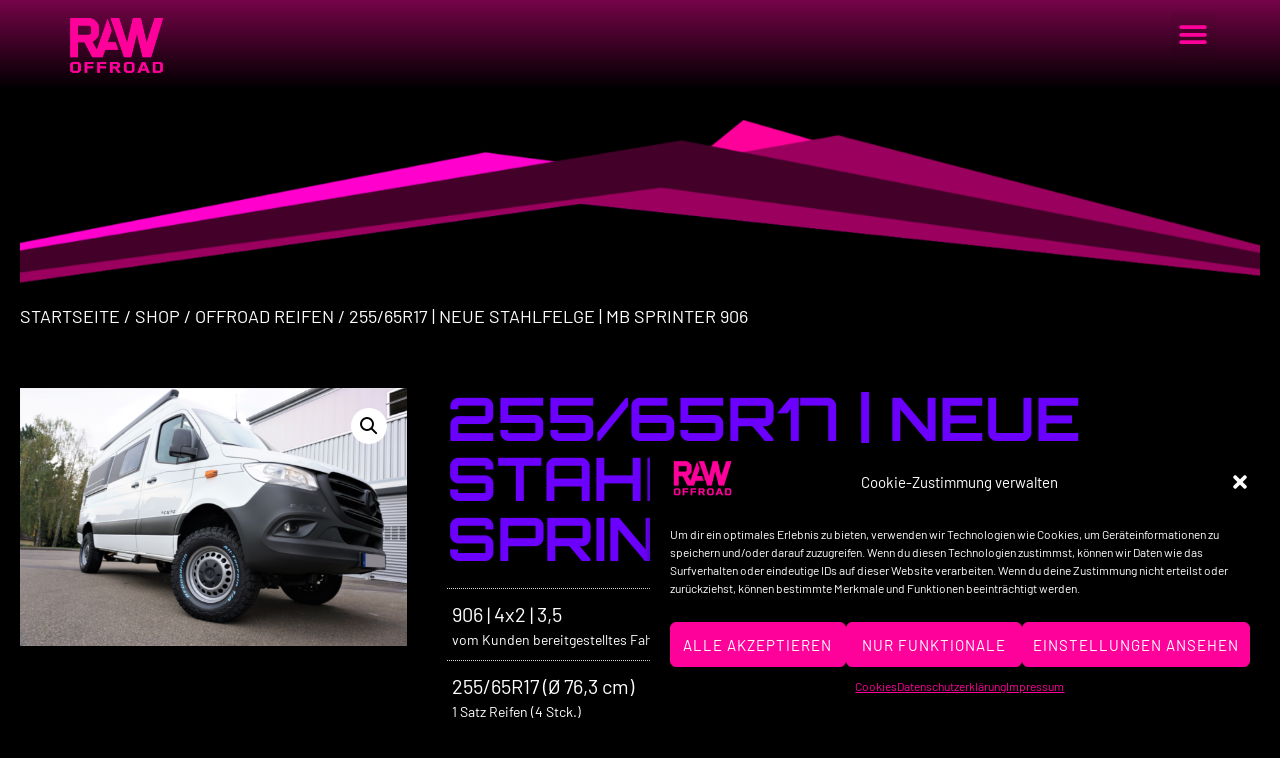

--- FILE ---
content_type: text/html; charset=UTF-8
request_url: https://raw-offroad.de/shop/255-65r17-neue-stahlfelge-mb-sprinter-906/
body_size: 37831
content:
<!doctype html>
<html lang="de">
<head>
	<meta charset="UTF-8">
	<meta name="viewport" content="width=device-width, initial-scale=1">
	<link rel="profile" href="https://gmpg.org/xfn/11">
	<meta name='robots' content='index, follow, max-image-preview:large, max-snippet:-1, max-video-preview:-1' />

	<!-- This site is optimized with the Yoast SEO plugin v22.8 - https://yoast.com/wordpress/plugins/seo/ -->
	<title>255/65R17 | neue Stahlfelge | MB Sprinter 906 - RAW-OFFROAD</title>
	<link rel="canonical" href="https://raw-offroad.de/shop/255-65r17-neue-stahlfelge-mb-sprinter-906/" />
	<meta property="og:locale" content="de_DE" />
	<meta property="og:type" content="article" />
	<meta property="og:title" content="255/65R17 | neue Stahlfelge | MB Sprinter 906 - RAW-OFFROAD" />
	<meta property="og:url" content="https://raw-offroad.de/shop/255-65r17-neue-stahlfelge-mb-sprinter-906/" />
	<meta property="og:site_name" content="RAW-OFFROAD" />
	<meta property="article:modified_time" content="2022-11-24T07:47:28+00:00" />
	<meta property="og:image" content="https://raw-offroad.de/wp-content/uploads/2022/10/265_70R17-shop-silber-1030x687-1.png" />
	<meta property="og:image:width" content="1030" />
	<meta property="og:image:height" content="687" />
	<meta property="og:image:type" content="image/png" />
	<meta name="twitter:card" content="summary_large_image" />
	<script type="application/ld+json" class="yoast-schema-graph">{"@context":"https://schema.org","@graph":[{"@type":"WebPage","@id":"https://raw-offroad.de/shop/255-65r17-neue-stahlfelge-mb-sprinter-906/","url":"https://raw-offroad.de/shop/255-65r17-neue-stahlfelge-mb-sprinter-906/","name":"255/65R17 | neue Stahlfelge | MB Sprinter 906 - RAW-OFFROAD","isPartOf":{"@id":"https://raw-offroad.de/#website"},"primaryImageOfPage":{"@id":"https://raw-offroad.de/shop/255-65r17-neue-stahlfelge-mb-sprinter-906/#primaryimage"},"image":{"@id":"https://raw-offroad.de/shop/255-65r17-neue-stahlfelge-mb-sprinter-906/#primaryimage"},"thumbnailUrl":"https://raw-offroad.de/wp-content/uploads/2022/10/265_70R17-shop-silber-1030x687-1.png","datePublished":"2022-11-18T21:37:33+00:00","dateModified":"2022-11-24T07:47:28+00:00","breadcrumb":{"@id":"https://raw-offroad.de/shop/255-65r17-neue-stahlfelge-mb-sprinter-906/#breadcrumb"},"inLanguage":"de","potentialAction":[{"@type":"ReadAction","target":["https://raw-offroad.de/shop/255-65r17-neue-stahlfelge-mb-sprinter-906/"]}]},{"@type":"ImageObject","inLanguage":"de","@id":"https://raw-offroad.de/shop/255-65r17-neue-stahlfelge-mb-sprinter-906/#primaryimage","url":"https://raw-offroad.de/wp-content/uploads/2022/10/265_70R17-shop-silber-1030x687-1.png","contentUrl":"https://raw-offroad.de/wp-content/uploads/2022/10/265_70R17-shop-silber-1030x687-1.png","width":1030,"height":687},{"@type":"BreadcrumbList","@id":"https://raw-offroad.de/shop/255-65r17-neue-stahlfelge-mb-sprinter-906/#breadcrumb","itemListElement":[{"@type":"ListItem","position":1,"name":"Startseite","item":"https://raw-offroad.de/"},{"@type":"ListItem","position":2,"name":"Shop","item":"https://raw-offroad.de/shop/"},{"@type":"ListItem","position":3,"name":"255/65R17 | neue Stahlfelge | MB Sprinter 906"}]},{"@type":"WebSite","@id":"https://raw-offroad.de/#website","url":"https://raw-offroad.de/","name":"RAW-OFFROAD","description":"","publisher":{"@id":"https://raw-offroad.de/#organization"},"potentialAction":[{"@type":"SearchAction","target":{"@type":"EntryPoint","urlTemplate":"https://raw-offroad.de/?s={search_term_string}"},"query-input":"required name=search_term_string"}],"inLanguage":"de"},{"@type":"Organization","@id":"https://raw-offroad.de/#organization","name":"Raw Offroad GMBH","url":"https://raw-offroad.de/","logo":{"@type":"ImageObject","inLanguage":"de","@id":"https://raw-offroad.de/#/schema/logo/image/","url":"https://raw-offroad.de/wp-content/uploads/2022/01/logo-saw.svg","contentUrl":"https://raw-offroad.de/wp-content/uploads/2022/01/logo-saw.svg","width":309,"height":177,"caption":"Raw Offroad GMBH"},"image":{"@id":"https://raw-offroad.de/#/schema/logo/image/"}}]}</script>
	<!-- / Yoast SEO plugin. -->


<link rel='dns-prefetch' href='//www.googletagmanager.com' />
<link rel="alternate" type="application/rss+xml" title="RAW-OFFROAD &raquo; Feed" href="https://raw-offroad.de/feed/" />
<link rel="alternate" type="application/rss+xml" title="RAW-OFFROAD &raquo; Kommentar-Feed" href="https://raw-offroad.de/comments/feed/" />
<script>
window._wpemojiSettings = {"baseUrl":"https:\/\/s.w.org\/images\/core\/emoji\/15.0.3\/72x72\/","ext":".png","svgUrl":"https:\/\/s.w.org\/images\/core\/emoji\/15.0.3\/svg\/","svgExt":".svg","source":{"concatemoji":"https:\/\/raw-offroad.de\/wp-includes\/js\/wp-emoji-release.min.js?ver=6.5.7"}};
/*! This file is auto-generated */
!function(i,n){var o,s,e;function c(e){try{var t={supportTests:e,timestamp:(new Date).valueOf()};sessionStorage.setItem(o,JSON.stringify(t))}catch(e){}}function p(e,t,n){e.clearRect(0,0,e.canvas.width,e.canvas.height),e.fillText(t,0,0);var t=new Uint32Array(e.getImageData(0,0,e.canvas.width,e.canvas.height).data),r=(e.clearRect(0,0,e.canvas.width,e.canvas.height),e.fillText(n,0,0),new Uint32Array(e.getImageData(0,0,e.canvas.width,e.canvas.height).data));return t.every(function(e,t){return e===r[t]})}function u(e,t,n){switch(t){case"flag":return n(e,"\ud83c\udff3\ufe0f\u200d\u26a7\ufe0f","\ud83c\udff3\ufe0f\u200b\u26a7\ufe0f")?!1:!n(e,"\ud83c\uddfa\ud83c\uddf3","\ud83c\uddfa\u200b\ud83c\uddf3")&&!n(e,"\ud83c\udff4\udb40\udc67\udb40\udc62\udb40\udc65\udb40\udc6e\udb40\udc67\udb40\udc7f","\ud83c\udff4\u200b\udb40\udc67\u200b\udb40\udc62\u200b\udb40\udc65\u200b\udb40\udc6e\u200b\udb40\udc67\u200b\udb40\udc7f");case"emoji":return!n(e,"\ud83d\udc26\u200d\u2b1b","\ud83d\udc26\u200b\u2b1b")}return!1}function f(e,t,n){var r="undefined"!=typeof WorkerGlobalScope&&self instanceof WorkerGlobalScope?new OffscreenCanvas(300,150):i.createElement("canvas"),a=r.getContext("2d",{willReadFrequently:!0}),o=(a.textBaseline="top",a.font="600 32px Arial",{});return e.forEach(function(e){o[e]=t(a,e,n)}),o}function t(e){var t=i.createElement("script");t.src=e,t.defer=!0,i.head.appendChild(t)}"undefined"!=typeof Promise&&(o="wpEmojiSettingsSupports",s=["flag","emoji"],n.supports={everything:!0,everythingExceptFlag:!0},e=new Promise(function(e){i.addEventListener("DOMContentLoaded",e,{once:!0})}),new Promise(function(t){var n=function(){try{var e=JSON.parse(sessionStorage.getItem(o));if("object"==typeof e&&"number"==typeof e.timestamp&&(new Date).valueOf()<e.timestamp+604800&&"object"==typeof e.supportTests)return e.supportTests}catch(e){}return null}();if(!n){if("undefined"!=typeof Worker&&"undefined"!=typeof OffscreenCanvas&&"undefined"!=typeof URL&&URL.createObjectURL&&"undefined"!=typeof Blob)try{var e="postMessage("+f.toString()+"("+[JSON.stringify(s),u.toString(),p.toString()].join(",")+"));",r=new Blob([e],{type:"text/javascript"}),a=new Worker(URL.createObjectURL(r),{name:"wpTestEmojiSupports"});return void(a.onmessage=function(e){c(n=e.data),a.terminate(),t(n)})}catch(e){}c(n=f(s,u,p))}t(n)}).then(function(e){for(var t in e)n.supports[t]=e[t],n.supports.everything=n.supports.everything&&n.supports[t],"flag"!==t&&(n.supports.everythingExceptFlag=n.supports.everythingExceptFlag&&n.supports[t]);n.supports.everythingExceptFlag=n.supports.everythingExceptFlag&&!n.supports.flag,n.DOMReady=!1,n.readyCallback=function(){n.DOMReady=!0}}).then(function(){return e}).then(function(){var e;n.supports.everything||(n.readyCallback(),(e=n.source||{}).concatemoji?t(e.concatemoji):e.wpemoji&&e.twemoji&&(t(e.twemoji),t(e.wpemoji)))}))}((window,document),window._wpemojiSettings);
</script>
<style>@media screen and (max-width: 650px) {body {padding-bottom:60px;}}</style><style id='wp-emoji-styles-inline-css'>

	img.wp-smiley, img.emoji {
		display: inline !important;
		border: none !important;
		box-shadow: none !important;
		height: 1em !important;
		width: 1em !important;
		margin: 0 0.07em !important;
		vertical-align: -0.1em !important;
		background: none !important;
		padding: 0 !important;
	}
</style>
<link rel='stylesheet' id='wp-block-library-css' href='https://raw-offroad.de/wp-includes/css/dist/block-library/style.min.css?ver=6.5.7' media='all' />
<link rel='stylesheet' id='yith-wcan-shortcodes-css' href='https://raw-offroad.de/wp-content/plugins/yith-woocommerce-ajax-navigation/assets/css/shortcodes.css?ver=5.1.0' media='all' />
<style id='yith-wcan-shortcodes-inline-css'>
:root{
	--yith-wcan-filters_colors_titles: #434343;
	--yith-wcan-filters_colors_background: #FFFFFF;
	--yith-wcan-filters_colors_accent: #A7144C;
	--yith-wcan-filters_colors_accent_r: 167;
	--yith-wcan-filters_colors_accent_g: 20;
	--yith-wcan-filters_colors_accent_b: 76;
	--yith-wcan-color_swatches_border_radius: 100%;
	--yith-wcan-color_swatches_size: 30px;
	--yith-wcan-labels_style_background: #FFFFFF;
	--yith-wcan-labels_style_background_hover: #A7144C;
	--yith-wcan-labels_style_background_active: #A7144C;
	--yith-wcan-labels_style_text: #434343;
	--yith-wcan-labels_style_text_hover: #FFFFFF;
	--yith-wcan-labels_style_text_active: #FFFFFF;
	--yith-wcan-anchors_style_text: #434343;
	--yith-wcan-anchors_style_text_hover: #A7144C;
	--yith-wcan-anchors_style_text_active: #A7144C;
}
</style>
<style id='classic-theme-styles-inline-css'>
/*! This file is auto-generated */
.wp-block-button__link{color:#fff;background-color:#32373c;border-radius:9999px;box-shadow:none;text-decoration:none;padding:calc(.667em + 2px) calc(1.333em + 2px);font-size:1.125em}.wp-block-file__button{background:#32373c;color:#fff;text-decoration:none}
</style>
<style id='global-styles-inline-css'>
body{--wp--preset--color--black: #000000;--wp--preset--color--cyan-bluish-gray: #abb8c3;--wp--preset--color--white: #ffffff;--wp--preset--color--pale-pink: #f78da7;--wp--preset--color--vivid-red: #cf2e2e;--wp--preset--color--luminous-vivid-orange: #ff6900;--wp--preset--color--luminous-vivid-amber: #fcb900;--wp--preset--color--light-green-cyan: #7bdcb5;--wp--preset--color--vivid-green-cyan: #00d084;--wp--preset--color--pale-cyan-blue: #8ed1fc;--wp--preset--color--vivid-cyan-blue: #0693e3;--wp--preset--color--vivid-purple: #9b51e0;--wp--preset--gradient--vivid-cyan-blue-to-vivid-purple: linear-gradient(135deg,rgba(6,147,227,1) 0%,rgb(155,81,224) 100%);--wp--preset--gradient--light-green-cyan-to-vivid-green-cyan: linear-gradient(135deg,rgb(122,220,180) 0%,rgb(0,208,130) 100%);--wp--preset--gradient--luminous-vivid-amber-to-luminous-vivid-orange: linear-gradient(135deg,rgba(252,185,0,1) 0%,rgba(255,105,0,1) 100%);--wp--preset--gradient--luminous-vivid-orange-to-vivid-red: linear-gradient(135deg,rgba(255,105,0,1) 0%,rgb(207,46,46) 100%);--wp--preset--gradient--very-light-gray-to-cyan-bluish-gray: linear-gradient(135deg,rgb(238,238,238) 0%,rgb(169,184,195) 100%);--wp--preset--gradient--cool-to-warm-spectrum: linear-gradient(135deg,rgb(74,234,220) 0%,rgb(151,120,209) 20%,rgb(207,42,186) 40%,rgb(238,44,130) 60%,rgb(251,105,98) 80%,rgb(254,248,76) 100%);--wp--preset--gradient--blush-light-purple: linear-gradient(135deg,rgb(255,206,236) 0%,rgb(152,150,240) 100%);--wp--preset--gradient--blush-bordeaux: linear-gradient(135deg,rgb(254,205,165) 0%,rgb(254,45,45) 50%,rgb(107,0,62) 100%);--wp--preset--gradient--luminous-dusk: linear-gradient(135deg,rgb(255,203,112) 0%,rgb(199,81,192) 50%,rgb(65,88,208) 100%);--wp--preset--gradient--pale-ocean: linear-gradient(135deg,rgb(255,245,203) 0%,rgb(182,227,212) 50%,rgb(51,167,181) 100%);--wp--preset--gradient--electric-grass: linear-gradient(135deg,rgb(202,248,128) 0%,rgb(113,206,126) 100%);--wp--preset--gradient--midnight: linear-gradient(135deg,rgb(2,3,129) 0%,rgb(40,116,252) 100%);--wp--preset--font-size--small: 13px;--wp--preset--font-size--medium: 20px;--wp--preset--font-size--large: 36px;--wp--preset--font-size--x-large: 42px;--wp--preset--spacing--20: 0.44rem;--wp--preset--spacing--30: 0.67rem;--wp--preset--spacing--40: 1rem;--wp--preset--spacing--50: 1.5rem;--wp--preset--spacing--60: 2.25rem;--wp--preset--spacing--70: 3.38rem;--wp--preset--spacing--80: 5.06rem;--wp--preset--shadow--natural: 6px 6px 9px rgba(0, 0, 0, 0.2);--wp--preset--shadow--deep: 12px 12px 50px rgba(0, 0, 0, 0.4);--wp--preset--shadow--sharp: 6px 6px 0px rgba(0, 0, 0, 0.2);--wp--preset--shadow--outlined: 6px 6px 0px -3px rgba(255, 255, 255, 1), 6px 6px rgba(0, 0, 0, 1);--wp--preset--shadow--crisp: 6px 6px 0px rgba(0, 0, 0, 1);}:where(.is-layout-flex){gap: 0.5em;}:where(.is-layout-grid){gap: 0.5em;}body .is-layout-flex{display: flex;}body .is-layout-flex{flex-wrap: wrap;align-items: center;}body .is-layout-flex > *{margin: 0;}body .is-layout-grid{display: grid;}body .is-layout-grid > *{margin: 0;}:where(.wp-block-columns.is-layout-flex){gap: 2em;}:where(.wp-block-columns.is-layout-grid){gap: 2em;}:where(.wp-block-post-template.is-layout-flex){gap: 1.25em;}:where(.wp-block-post-template.is-layout-grid){gap: 1.25em;}.has-black-color{color: var(--wp--preset--color--black) !important;}.has-cyan-bluish-gray-color{color: var(--wp--preset--color--cyan-bluish-gray) !important;}.has-white-color{color: var(--wp--preset--color--white) !important;}.has-pale-pink-color{color: var(--wp--preset--color--pale-pink) !important;}.has-vivid-red-color{color: var(--wp--preset--color--vivid-red) !important;}.has-luminous-vivid-orange-color{color: var(--wp--preset--color--luminous-vivid-orange) !important;}.has-luminous-vivid-amber-color{color: var(--wp--preset--color--luminous-vivid-amber) !important;}.has-light-green-cyan-color{color: var(--wp--preset--color--light-green-cyan) !important;}.has-vivid-green-cyan-color{color: var(--wp--preset--color--vivid-green-cyan) !important;}.has-pale-cyan-blue-color{color: var(--wp--preset--color--pale-cyan-blue) !important;}.has-vivid-cyan-blue-color{color: var(--wp--preset--color--vivid-cyan-blue) !important;}.has-vivid-purple-color{color: var(--wp--preset--color--vivid-purple) !important;}.has-black-background-color{background-color: var(--wp--preset--color--black) !important;}.has-cyan-bluish-gray-background-color{background-color: var(--wp--preset--color--cyan-bluish-gray) !important;}.has-white-background-color{background-color: var(--wp--preset--color--white) !important;}.has-pale-pink-background-color{background-color: var(--wp--preset--color--pale-pink) !important;}.has-vivid-red-background-color{background-color: var(--wp--preset--color--vivid-red) !important;}.has-luminous-vivid-orange-background-color{background-color: var(--wp--preset--color--luminous-vivid-orange) !important;}.has-luminous-vivid-amber-background-color{background-color: var(--wp--preset--color--luminous-vivid-amber) !important;}.has-light-green-cyan-background-color{background-color: var(--wp--preset--color--light-green-cyan) !important;}.has-vivid-green-cyan-background-color{background-color: var(--wp--preset--color--vivid-green-cyan) !important;}.has-pale-cyan-blue-background-color{background-color: var(--wp--preset--color--pale-cyan-blue) !important;}.has-vivid-cyan-blue-background-color{background-color: var(--wp--preset--color--vivid-cyan-blue) !important;}.has-vivid-purple-background-color{background-color: var(--wp--preset--color--vivid-purple) !important;}.has-black-border-color{border-color: var(--wp--preset--color--black) !important;}.has-cyan-bluish-gray-border-color{border-color: var(--wp--preset--color--cyan-bluish-gray) !important;}.has-white-border-color{border-color: var(--wp--preset--color--white) !important;}.has-pale-pink-border-color{border-color: var(--wp--preset--color--pale-pink) !important;}.has-vivid-red-border-color{border-color: var(--wp--preset--color--vivid-red) !important;}.has-luminous-vivid-orange-border-color{border-color: var(--wp--preset--color--luminous-vivid-orange) !important;}.has-luminous-vivid-amber-border-color{border-color: var(--wp--preset--color--luminous-vivid-amber) !important;}.has-light-green-cyan-border-color{border-color: var(--wp--preset--color--light-green-cyan) !important;}.has-vivid-green-cyan-border-color{border-color: var(--wp--preset--color--vivid-green-cyan) !important;}.has-pale-cyan-blue-border-color{border-color: var(--wp--preset--color--pale-cyan-blue) !important;}.has-vivid-cyan-blue-border-color{border-color: var(--wp--preset--color--vivid-cyan-blue) !important;}.has-vivid-purple-border-color{border-color: var(--wp--preset--color--vivid-purple) !important;}.has-vivid-cyan-blue-to-vivid-purple-gradient-background{background: var(--wp--preset--gradient--vivid-cyan-blue-to-vivid-purple) !important;}.has-light-green-cyan-to-vivid-green-cyan-gradient-background{background: var(--wp--preset--gradient--light-green-cyan-to-vivid-green-cyan) !important;}.has-luminous-vivid-amber-to-luminous-vivid-orange-gradient-background{background: var(--wp--preset--gradient--luminous-vivid-amber-to-luminous-vivid-orange) !important;}.has-luminous-vivid-orange-to-vivid-red-gradient-background{background: var(--wp--preset--gradient--luminous-vivid-orange-to-vivid-red) !important;}.has-very-light-gray-to-cyan-bluish-gray-gradient-background{background: var(--wp--preset--gradient--very-light-gray-to-cyan-bluish-gray) !important;}.has-cool-to-warm-spectrum-gradient-background{background: var(--wp--preset--gradient--cool-to-warm-spectrum) !important;}.has-blush-light-purple-gradient-background{background: var(--wp--preset--gradient--blush-light-purple) !important;}.has-blush-bordeaux-gradient-background{background: var(--wp--preset--gradient--blush-bordeaux) !important;}.has-luminous-dusk-gradient-background{background: var(--wp--preset--gradient--luminous-dusk) !important;}.has-pale-ocean-gradient-background{background: var(--wp--preset--gradient--pale-ocean) !important;}.has-electric-grass-gradient-background{background: var(--wp--preset--gradient--electric-grass) !important;}.has-midnight-gradient-background{background: var(--wp--preset--gradient--midnight) !important;}.has-small-font-size{font-size: var(--wp--preset--font-size--small) !important;}.has-medium-font-size{font-size: var(--wp--preset--font-size--medium) !important;}.has-large-font-size{font-size: var(--wp--preset--font-size--large) !important;}.has-x-large-font-size{font-size: var(--wp--preset--font-size--x-large) !important;}
.wp-block-navigation a:where(:not(.wp-element-button)){color: inherit;}
:where(.wp-block-post-template.is-layout-flex){gap: 1.25em;}:where(.wp-block-post-template.is-layout-grid){gap: 1.25em;}
:where(.wp-block-columns.is-layout-flex){gap: 2em;}:where(.wp-block-columns.is-layout-grid){gap: 2em;}
.wp-block-pullquote{font-size: 1.5em;line-height: 1.6;}
</style>
<link rel='stylesheet' id='photoswipe-css' href='https://raw-offroad.de/wp-content/plugins/woocommerce/assets/css/photoswipe/photoswipe.min.css?ver=8.9.4' media='all' />
<link rel='stylesheet' id='photoswipe-default-skin-css' href='https://raw-offroad.de/wp-content/plugins/woocommerce/assets/css/photoswipe/default-skin/default-skin.min.css?ver=8.9.4' media='all' />
<link rel='stylesheet' id='woocommerce-layout-css' href='https://raw-offroad.de/wp-content/plugins/woocommerce/assets/css/woocommerce-layout.css?ver=8.9.4' media='all' />
<link rel='stylesheet' id='woocommerce-smallscreen-css' href='https://raw-offroad.de/wp-content/plugins/woocommerce/assets/css/woocommerce-smallscreen.css?ver=8.9.4' media='only screen and (max-width: 768px)' />
<link rel='stylesheet' id='woocommerce-general-css' href='https://raw-offroad.de/wp-content/plugins/woocommerce/assets/css/woocommerce.css?ver=8.9.4' media='all' />
<style id='woocommerce-inline-inline-css'>
.woocommerce form .form-row .required { visibility: visible; }
</style>
<link rel='stylesheet' id='cmplz-general-css' href='https://raw-offroad.de/wp-content/plugins/complianz-gdpr/assets/css/cookieblocker.min.css?ver=1718032146' media='all' />
<link rel='stylesheet' id='woosb-frontend-css' href='https://raw-offroad.de/wp-content/plugins/woo-product-bundle/assets/css/frontend.css?ver=8.0.7' media='all' />
<link rel='stylesheet' id='parent-style-css' href='https://raw-offroad.de/wp-content/themes/hello-elementor/style.css?ver=6.5.7' media='all' />
<link rel='stylesheet' id='child-style-css' href='https://raw-offroad.de/wp-content/themes/raw/style.css?ver=6.5.7' media='all' />
<link rel='stylesheet' id='hello-elementor-css' href='https://raw-offroad.de/wp-content/themes/hello-elementor/style.min.css?ver=3.0.2' media='all' />
<link rel='stylesheet' id='hello-elementor-theme-style-css' href='https://raw-offroad.de/wp-content/themes/hello-elementor/theme.min.css?ver=3.0.2' media='all' />
<link rel='stylesheet' id='hello-elementor-header-footer-css' href='https://raw-offroad.de/wp-content/themes/hello-elementor/header-footer.min.css?ver=3.0.2' media='all' />
<link rel='stylesheet' id='elementor-frontend-css' href='https://raw-offroad.de/wp-content/plugins/elementor/assets/css/frontend-lite.min.css?ver=3.21.8' media='all' />
<link rel='stylesheet' id='elementor-post-5-css' href='https://raw-offroad.de/wp-content/uploads/elementor/css/post-5.css?ver=1718051702' media='all' />
<link rel='stylesheet' id='elementor-icons-css' href='https://raw-offroad.de/wp-content/plugins/elementor/assets/lib/eicons/css/elementor-icons.min.css?ver=5.29.0' media='all' />
<link rel='stylesheet' id='swiper-css' href='https://raw-offroad.de/wp-content/plugins/elementor/assets/lib/swiper/v8/css/swiper.min.css?ver=8.4.5' media='all' />
<link rel='stylesheet' id='elementor-pro-css' href='https://raw-offroad.de/wp-content/plugins/elementor-pro/assets/css/frontend-lite.min.css?ver=3.21.3' media='all' />
<link rel='stylesheet' id='elementor-global-css' href='https://raw-offroad.de/wp-content/uploads/elementor/css/global.css?ver=1718051703' media='all' />
<link rel='stylesheet' id='elementor-post-2085-css' href='https://raw-offroad.de/wp-content/uploads/elementor/css/post-2085.css?ver=1718051703' media='all' />
<link rel='stylesheet' id='elementor-post-248-css' href='https://raw-offroad.de/wp-content/uploads/elementor/css/post-248.css?ver=1718051703' media='all' />
<link rel='stylesheet' id='elementor-post-4007-css' href='https://raw-offroad.de/wp-content/uploads/elementor/css/post-4007.css?ver=1718052253' media='all' />
<link rel='stylesheet' id='yith_ywraq_frontend-css' href='https://raw-offroad.de/wp-content/plugins/yith-woocommerce-request-a-quote-premium/assets/css/ywraq-frontend.css?ver=4.25.1' media='all' />
<style id='yith_ywraq_frontend-inline-css'>
:root {
		--ywraq_layout_button_bg_color: rgb(0,0,0);
		--ywraq_layout_button_bg_color_hover: rgb(254,1,154);
		--ywraq_layout_button_border_color: rgb(254,1,154);
		--ywraq_layout_button_border_color_hover: rgb(254,1,154);
		--ywraq_layout_button_color: rgb(254,1,154);
		--ywraq_layout_button_color_hover: rgb(255,255,255);
		
		--ywraq_checkout_button_bg_color: #0066b4;
		--ywraq_checkout_button_bg_color_hover: #044a80;
		--ywraq_checkout_button_border_color: #0066b4;
		--ywraq_checkout_button_border_color_hover: #044a80;
		--ywraq_checkout_button_color: #ffffff;
		--ywraq_checkout_button_color_hover: #ffffff;
		
		--ywraq_accept_button_bg_color: #0066b4;
		--ywraq_accept_button_bg_color_hover: #044a80;
		--ywraq_accept_button_border_color: #0066b4;
		--ywraq_accept_button_border_color_hover: #044a80;
		--ywraq_accept_button_color: #ffffff;
		--ywraq_accept_button_color_hover: #ffffff;
		
		--ywraq_reject_button_bg_color: transparent;
		--ywraq_reject_button_bg_color_hover: #CC2B2B;
		--ywraq_reject_button_border_color: #CC2B2B;
		--ywraq_reject_button_border_color_hover: #CC2B2B;
		--ywraq_reject_button_color: #CC2B2B;
		--ywraq_reject_button_color_hover: #ffffff;
		}		
.woocommerce.single-product button.single_add_to_cart_button.button {margin-right: 5px;}
	.woocommerce.single-product .product .yith-ywraq-add-to-quote {display: inline-block; vertical-align: middle;margin-top: 5px;}
	
.cart button.single_add_to_cart_button, .cart a.single_add_to_cart_button{
	                 display:none!important;
	                }
</style>
<link rel='stylesheet' id='call-now-button-modern-style-css' href='https://raw-offroad.de/wp-content/plugins/call-now-button/resources/style/modern.css?ver=1.4.9' media='all' />
<link rel='stylesheet' id='elementor-icons-shared-0-css' href='https://raw-offroad.de/wp-content/plugins/elementor/assets/lib/font-awesome/css/fontawesome.min.css?ver=5.15.3' media='all' />
<link rel='stylesheet' id='elementor-icons-fa-solid-css' href='https://raw-offroad.de/wp-content/plugins/elementor/assets/lib/font-awesome/css/solid.min.css?ver=5.15.3' media='all' />
<script src="https://raw-offroad.de/wp-includes/js/jquery/jquery.min.js?ver=3.7.1" id="jquery-core-js"></script>
<script src="https://raw-offroad.de/wp-includes/js/jquery/jquery-migrate.min.js?ver=3.4.1" id="jquery-migrate-js"></script>
<script src="https://raw-offroad.de/wp-content/plugins/woocommerce/assets/js/jquery-blockui/jquery.blockUI.min.js?ver=2.7.0-wc.8.9.4" id="jquery-blockui-js" defer data-wp-strategy="defer"></script>
<script id="wc-add-to-cart-js-extra">
var wc_add_to_cart_params = {"ajax_url":"\/wp-admin\/admin-ajax.php","wc_ajax_url":"\/?wc-ajax=%%endpoint%%","i18n_view_cart":"Warenkorb anzeigen","cart_url":"https:\/\/raw-offroad.de\/warenkorb\/","is_cart":"","cart_redirect_after_add":"no"};
</script>
<script src="https://raw-offroad.de/wp-content/plugins/woocommerce/assets/js/frontend/add-to-cart.min.js?ver=8.9.4" id="wc-add-to-cart-js" defer data-wp-strategy="defer"></script>
<script src="https://raw-offroad.de/wp-content/plugins/woocommerce/assets/js/zoom/jquery.zoom.min.js?ver=1.7.21-wc.8.9.4" id="zoom-js" defer data-wp-strategy="defer"></script>
<script src="https://raw-offroad.de/wp-content/plugins/woocommerce/assets/js/flexslider/jquery.flexslider.min.js?ver=2.7.2-wc.8.9.4" id="flexslider-js" defer data-wp-strategy="defer"></script>
<script src="https://raw-offroad.de/wp-content/plugins/woocommerce/assets/js/photoswipe/photoswipe.min.js?ver=4.1.1-wc.8.9.4" id="photoswipe-js" defer data-wp-strategy="defer"></script>
<script src="https://raw-offroad.de/wp-content/plugins/woocommerce/assets/js/photoswipe/photoswipe-ui-default.min.js?ver=4.1.1-wc.8.9.4" id="photoswipe-ui-default-js" defer data-wp-strategy="defer"></script>
<script id="wc-single-product-js-extra">
var wc_single_product_params = {"i18n_required_rating_text":"Bitte w\u00e4hlen Sie eine Bewertung","review_rating_required":"yes","flexslider":{"rtl":false,"animation":"slide","smoothHeight":true,"directionNav":false,"controlNav":"thumbnails","slideshow":false,"animationSpeed":500,"animationLoop":false,"allowOneSlide":false},"zoom_enabled":"1","zoom_options":[],"photoswipe_enabled":"1","photoswipe_options":{"shareEl":false,"closeOnScroll":false,"history":false,"hideAnimationDuration":0,"showAnimationDuration":0},"flexslider_enabled":"1"};
</script>
<script src="https://raw-offroad.de/wp-content/plugins/woocommerce/assets/js/frontend/single-product.min.js?ver=8.9.4" id="wc-single-product-js" defer data-wp-strategy="defer"></script>
<script src="https://raw-offroad.de/wp-content/plugins/woocommerce/assets/js/js-cookie/js.cookie.min.js?ver=2.1.4-wc.8.9.4" id="js-cookie-js" defer data-wp-strategy="defer"></script>
<script id="woocommerce-js-extra">
var woocommerce_params = {"ajax_url":"\/wp-admin\/admin-ajax.php","wc_ajax_url":"\/?wc-ajax=%%endpoint%%"};
</script>
<script src="https://raw-offroad.de/wp-content/plugins/woocommerce/assets/js/frontend/woocommerce.min.js?ver=8.9.4" id="woocommerce-js" defer data-wp-strategy="defer"></script>

<!-- Google tag (gtag.js) snippet added by Site Kit -->

<!-- Google Analytics snippet added by Site Kit -->
<script src="https://www.googletagmanager.com/gtag/js?id=G-4B319Q7V6Q" id="google_gtagjs-js" async></script>
<script id="google_gtagjs-js-after">
window.dataLayer = window.dataLayer || [];function gtag(){dataLayer.push(arguments);}
gtag("set","linker",{"domains":["raw-offroad.de"]});
gtag("js", new Date());
gtag("set", "developer_id.dZTNiMT", true);
gtag("config", "G-4B319Q7V6Q");
</script>

<!-- End Google tag (gtag.js) snippet added by Site Kit -->
<link rel="https://api.w.org/" href="https://raw-offroad.de/wp-json/" /><link rel="alternate" type="application/json" href="https://raw-offroad.de/wp-json/wp/v2/product/6606" /><link rel="EditURI" type="application/rsd+xml" title="RSD" href="https://raw-offroad.de/xmlrpc.php?rsd" />

<link rel='shortlink' href='https://raw-offroad.de/?p=6606' />
<link rel="alternate" type="application/json+oembed" href="https://raw-offroad.de/wp-json/oembed/1.0/embed?url=https%3A%2F%2Fraw-offroad.de%2Fshop%2F255-65r17-neue-stahlfelge-mb-sprinter-906%2F" />
<link rel="alternate" type="text/xml+oembed" href="https://raw-offroad.de/wp-json/oembed/1.0/embed?url=https%3A%2F%2Fraw-offroad.de%2Fshop%2F255-65r17-neue-stahlfelge-mb-sprinter-906%2F&#038;format=xml" />
<meta name="generator" content="Site Kit by Google 1.128.0" />			<style>.cmplz-hidden {
					display: none !important;
				}</style>	<noscript><style>.woocommerce-product-gallery{ opacity: 1 !important; }</style></noscript>
	<meta name="generator" content="Elementor 3.21.8; features: e_optimized_assets_loading, e_optimized_css_loading; settings: css_print_method-external, google_font-enabled, font_display-block">
<script src="https://kit.fontawesome.com/2efd3d822d.js" crossorigin="anonymous"></script>
<link rel="icon" href="https://raw-offroad.de/wp-content/uploads/2022/01/logo-4c-pink-rgb.svg" sizes="32x32" />
<link rel="icon" href="https://raw-offroad.de/wp-content/uploads/2022/01/logo-4c-pink-rgb.svg" sizes="192x192" />
<link rel="apple-touch-icon" href="https://raw-offroad.de/wp-content/uploads/2022/01/logo-4c-pink-rgb.svg" />
<meta name="msapplication-TileImage" content="https://raw-offroad.de/wp-content/uploads/2022/01/logo-4c-pink-rgb.svg" />
		<style id="wp-custom-css">
			.elementor-kit-5 h1 {
  padding-top: 300px;
	font-size: 60px;
}		</style>
		</head>
<body data-cmplz=1 class="product-template-default single single-product postid-6606 wp-custom-logo theme-hello-elementor woocommerce woocommerce-page woocommerce-no-js yith-wcan-free elementor-default elementor-template-full-width elementor-kit-5 elementor-page-4007">


<a class="skip-link screen-reader-text" href="#content">Zum Inhalt springen</a>

		<div data-elementor-type="header" data-elementor-id="2085" class="elementor elementor-2085 elementor-location-header" data-elementor-post-type="elementor_library">
					<header class="elementor-section elementor-top-section elementor-element elementor-element-7af2feed elementor-section-full_width elementor-section-height-default elementor-section-height-default" data-id="7af2feed" data-element_type="section" data-settings="{&quot;background_background&quot;:&quot;gradient&quot;}">
						<div class="elementor-container elementor-column-gap-no">
					<div class="elementor-column elementor-col-50 elementor-top-column elementor-element elementor-element-26f255a5" data-id="26f255a5" data-element_type="column">
			<div class="elementor-widget-wrap elementor-element-populated">
						<div class="elementor-element elementor-element-40cbf630 elementor-widget elementor-widget-theme-site-logo elementor-widget-image" data-id="40cbf630" data-element_type="widget" data-widget_type="theme-site-logo.default">
				<div class="elementor-widget-container">
			<style>/*! elementor - v3.21.0 - 26-05-2024 */
.elementor-widget-image{text-align:center}.elementor-widget-image a{display:inline-block}.elementor-widget-image a img[src$=".svg"]{width:48px}.elementor-widget-image img{vertical-align:middle;display:inline-block}</style>						<a href="https://raw-offroad.de">
			<img width="599" height="369" src="https://raw-offroad.de/wp-content/uploads/2022/01/logo-4c-pink-rgb.svg" class="attachment-full size-full wp-image-1788" alt="" />				</a>
									</div>
				</div>
					</div>
		</div>
				<div class="elementor-column elementor-col-50 elementor-top-column elementor-element elementor-element-35a6f479" data-id="35a6f479" data-element_type="column">
			<div class="elementor-widget-wrap elementor-element-populated">
						<div class="elementor-element elementor-element-42b868f7 elementor-nav-menu--stretch elementor-nav-menu__text-align-center elementor-nav-menu--toggle elementor-nav-menu--burger elementor-widget elementor-widget-nav-menu" data-id="42b868f7" data-element_type="widget" data-settings="{&quot;layout&quot;:&quot;dropdown&quot;,&quot;full_width&quot;:&quot;stretch&quot;,&quot;submenu_icon&quot;:{&quot;value&quot;:&quot;&lt;i class=\&quot;fas fa-caret-down\&quot;&gt;&lt;\/i&gt;&quot;,&quot;library&quot;:&quot;fa-solid&quot;},&quot;toggle&quot;:&quot;burger&quot;}" data-widget_type="nav-menu.default">
				<div class="elementor-widget-container">
			<link rel="stylesheet" href="https://raw-offroad.de/wp-content/plugins/elementor-pro/assets/css/widget-nav-menu.min.css">		<div class="elementor-menu-toggle" role="button" tabindex="0" aria-label="Menu Toggle" aria-expanded="false">
			<i aria-hidden="true" role="presentation" class="elementor-menu-toggle__icon--open eicon-menu-bar"></i><i aria-hidden="true" role="presentation" class="elementor-menu-toggle__icon--close eicon-close"></i>			<span class="elementor-screen-only">Menü</span>
		</div>
					<nav class="elementor-nav-menu--dropdown elementor-nav-menu__container" aria-hidden="true">
				<ul id="menu-2-42b868f7" class="elementor-nav-menu"><li class="menu-item menu-item-type-post_type menu-item-object-page menu-item-1194"><a href="https://raw-offroad.de/raw-offroad/" data-ps2id-api="true" class="elementor-item" tabindex="-1">Start</a></li>
<li class="menu-item menu-item-type-custom menu-item-object-custom menu-item-840"><a href="https://raw-offroad.de/produkte" data-ps2id-api="true" class="elementor-item" tabindex="-1">Unsere Produkte</a></li>
<li class="menu-item menu-item-type-custom menu-item-object-custom menu-item-home menu-item-3707"><a href="https://raw-offroad.de#partner" data-ps2id-api="true" class="elementor-item elementor-item-anchor" tabindex="-1">Unsere Partner</a></li>
<li class="menu-item menu-item-type-custom menu-item-object-custom menu-item-home menu-item-3709"><a href="https://raw-offroad.de/#feedback" data-ps2id-api="true" class="elementor-item elementor-item-anchor" tabindex="-1">Kundenstimmen</a></li>
<li class="menu-item menu-item-type-custom menu-item-object-custom menu-item-home menu-item-3708"><a href="https://raw-offroad.de/#kontakt" data-ps2id-api="true" class="elementor-item elementor-item-anchor" tabindex="-1">Kontakt</a></li>
<li class="menu-item menu-item-type-post_type menu-item-object-page menu-item-3981"><a href="https://raw-offroad.de/technik-wiki-2/" data-ps2id-api="true" class="elementor-item" tabindex="-1">Technik-Wiki</a></li>
</ul>			</nav>
				</div>
				</div>
					</div>
		</div>
					</div>
		</header>
				</div>
		<div class="woocommerce-notices-wrapper"></div>		<div data-elementor-type="product" data-elementor-id="4007" class="elementor elementor-4007 elementor-location-single post-6606 product type-product status-publish has-post-thumbnail product_cat-offroad-reifen first instock sold-individually shipping-taxable purchasable product-type-woosb product" data-elementor-post-type="elementor_library">
					<section class="elementor-section elementor-top-section elementor-element elementor-element-64de393 elementor-section-boxed elementor-section-height-default elementor-section-height-default" data-id="64de393" data-element_type="section">
						<div class="elementor-container elementor-column-gap-default">
					<div class="elementor-column elementor-col-100 elementor-top-column elementor-element elementor-element-93abe20" data-id="93abe20" data-element_type="column">
			<div class="elementor-widget-wrap elementor-element-populated">
						<div class="elementor-element elementor-element-c81cb0e elementor-widget elementor-widget-image" data-id="c81cb0e" data-element_type="widget" data-widget_type="image.default">
				<div class="elementor-widget-container">
													<img width="1920" height="253" src="https://raw-offroad.de/wp-content/uploads/2022/01/trenner-lila.png" class="attachment-full size-full wp-image-179" alt="" srcset="https://raw-offroad.de/wp-content/uploads/2022/01/trenner-lila.png 1920w, https://raw-offroad.de/wp-content/uploads/2022/01/trenner-lila-600x79.png 600w, https://raw-offroad.de/wp-content/uploads/2022/01/trenner-lila-300x40.png 300w, https://raw-offroad.de/wp-content/uploads/2022/01/trenner-lila-1024x135.png 1024w, https://raw-offroad.de/wp-content/uploads/2022/01/trenner-lila-768x101.png 768w, https://raw-offroad.de/wp-content/uploads/2022/01/trenner-lila-1536x202.png 1536w" sizes="(max-width: 1920px) 100vw, 1920px" />													</div>
				</div>
				<div class="elementor-element elementor-element-54650c4 elementor-widget elementor-widget-woocommerce-breadcrumb" data-id="54650c4" data-element_type="widget" data-widget_type="woocommerce-breadcrumb.default">
				<div class="elementor-widget-container">
			<link rel="stylesheet" href="https://raw-offroad.de/wp-content/plugins/elementor-pro/assets/css/widget-woocommerce.min.css"><nav class="woocommerce-breadcrumb" aria-label="Breadcrumb"><a href="https://raw-offroad.de">Startseite</a>&nbsp;&#47;&nbsp;<a href="https://raw-offroad.de/shop/">Shop</a>&nbsp;&#47;&nbsp;<a href="https://raw-offroad.de/produkt-kategorie/offroad-reifen/">Offroad Reifen</a>&nbsp;&#47;&nbsp;255/65R17 | neue Stahlfelge | MB Sprinter 906</nav>		</div>
				</div>
					</div>
		</div>
					</div>
		</section>
				<section class="elementor-section elementor-top-section elementor-element elementor-element-9704298 elementor-section-boxed elementor-section-height-default elementor-section-height-default" data-id="9704298" data-element_type="section">
						<div class="elementor-container elementor-column-gap-default">
					<div class="elementor-column elementor-col-33 elementor-top-column elementor-element elementor-element-e50dc1a" data-id="e50dc1a" data-element_type="column">
			<div class="elementor-widget-wrap elementor-element-populated">
						<div class="elementor-element elementor-element-e21f906 elementor-widget elementor-widget-woocommerce-product-images" data-id="e21f906" data-element_type="widget" data-widget_type="woocommerce-product-images.default">
				<div class="elementor-widget-container">
			<div class="woocommerce-product-gallery woocommerce-product-gallery--with-images woocommerce-product-gallery--columns-4 images" data-columns="4" style="opacity: 0; transition: opacity .25s ease-in-out;">
	<div class="woocommerce-product-gallery__wrapper">
		<div data-thumb="https://raw-offroad.de/wp-content/uploads/2022/10/265_70R17-shop-silber-1030x687-1-100x100.png" data-thumb-alt="" class="woocommerce-product-gallery__image"><a href="https://raw-offroad.de/wp-content/uploads/2022/10/265_70R17-shop-silber-1030x687-1.png"><img width="600" height="400" src="https://raw-offroad.de/wp-content/uploads/2022/10/265_70R17-shop-silber-1030x687-1-600x400.png" class="wp-post-image" alt="" title="265_70R17-shop-silber-1030x687" data-caption="" data-src="https://raw-offroad.de/wp-content/uploads/2022/10/265_70R17-shop-silber-1030x687-1.png" data-large_image="https://raw-offroad.de/wp-content/uploads/2022/10/265_70R17-shop-silber-1030x687-1.png" data-large_image_width="1030" data-large_image_height="687" decoding="async" srcset="https://raw-offroad.de/wp-content/uploads/2022/10/265_70R17-shop-silber-1030x687-1-600x400.png 600w, https://raw-offroad.de/wp-content/uploads/2022/10/265_70R17-shop-silber-1030x687-1-300x200.png 300w, https://raw-offroad.de/wp-content/uploads/2022/10/265_70R17-shop-silber-1030x687-1-1024x683.png 1024w, https://raw-offroad.de/wp-content/uploads/2022/10/265_70R17-shop-silber-1030x687-1-768x512.png 768w, https://raw-offroad.de/wp-content/uploads/2022/10/265_70R17-shop-silber-1030x687-1.png 1030w" sizes="(max-width: 600px) 100vw, 600px" /></a></div>	</div>
</div>
		</div>
				</div>
					</div>
		</div>
				<div class="elementor-column elementor-col-66 elementor-top-column elementor-element elementor-element-a4e2a3a" data-id="a4e2a3a" data-element_type="column">
			<div class="elementor-widget-wrap elementor-element-populated">
						<div class="elementor-element elementor-element-0d9e133 elementor-widget elementor-widget-woocommerce-product-title elementor-page-title elementor-widget-heading" data-id="0d9e133" data-element_type="widget" data-widget_type="woocommerce-product-title.default">
				<div class="elementor-widget-container">
			<style>/*! elementor - v3.21.0 - 26-05-2024 */
.elementor-heading-title{padding:0;margin:0;line-height:1}.elementor-widget-heading .elementor-heading-title[class*=elementor-size-]>a{color:inherit;font-size:inherit;line-height:inherit}.elementor-widget-heading .elementor-heading-title.elementor-size-small{font-size:15px}.elementor-widget-heading .elementor-heading-title.elementor-size-medium{font-size:19px}.elementor-widget-heading .elementor-heading-title.elementor-size-large{font-size:29px}.elementor-widget-heading .elementor-heading-title.elementor-size-xl{font-size:39px}.elementor-widget-heading .elementor-heading-title.elementor-size-xxl{font-size:59px}</style><h1 class="product_title entry-title elementor-heading-title elementor-size-default">255/65R17 | neue Stahlfelge | MB Sprinter 906</h1>		</div>
				</div>
				<div class="elementor-element elementor-element-cc5078e elementor-add-to-cart--align-right e-add-to-cart--show-quantity-yes elementor-widget elementor-widget-woocommerce-product-add-to-cart" data-id="cc5078e" data-element_type="widget" data-widget_type="woocommerce-product-add-to-cart.default">
				<div class="elementor-widget-container">
			
		<div class="elementor-add-to-cart elementor-product-woosb">
			<div class="woosb-wrap woosb-bundled" data-id="6606">                <div class="woosb-products woosb-products-layout-list" data-discount-amount="0" data-discount="0" data-fixed-price="yes" data-price="0" data-price-suffix="" data-variables="no" data-optional="no" data-min="1" data-max="-1" data-total-min="0" data-total-max="-1" data-exclude-unpurchasable="no">
					                            <div class="woosb-item-product woosb-product woosb-product-type-simple" data-key="usyk" data-name="906 | 4x2 | 3,5" data-id="6199" data-price="0" data-price-suffix="" data-qty="1" data-order="1">
								
                                <div class="woosb-title">
									<div class="woosb-name">906 | 4x2 | 3,5</div><div class="woosb-description">vom Kunden bereitgestelltes Fahrzeug: MB Sprinter 906 (2006 - 2018) | 4 x 2 Heckantrieb | bis 3,5 t</div><div class="woosb-availability"></div>                                </div>

								                            </div>
							                            <div class="woosb-item-product woosb-product woosb-product-type-simple" data-key="9rht" data-name="255/65R17 (Ø 76,3 cm)" data-id="6182" data-price="0" data-price-suffix="" data-qty="1" data-order="2">
								
                                <div class="woosb-title">
									<div class="woosb-name">255/65R17 (Ø 76,3 cm)</div><div class="woosb-description">1 Satz Reifen (4 Stck.)</div><div class="woosb-availability"></div>                                </div>

								                            </div>
							                            <div class="woosb-item-product woosb-product woosb-product-type-simple" data-key="kvl4" data-name="Stahlfelge neu - 17 Zoll" data-id="6231" data-price="0" data-price-suffix="" data-qty="1" data-order="3">
								
                                <div class="woosb-title">
									<div class="woosb-name">Stahlfelge neu - 17 Zoll</div><div class="woosb-description">Stahlfelge neu - 1 Satz (4 Stck.)</div><div class="woosb-availability"></div>                                </div>

								                            </div>
							                            <div class="woosb-item-product woosb-product woosb-product-type-simple" data-key="8ysi" data-name="Montage bei einem RAW Offroad-Service-Partner" data-id="6229" data-price="0" data-price-suffix="" data-qty="1" data-order="4">
								
                                <div class="woosb-title">
									<div class="woosb-name">Montage bei einem RAW Offroad-Service-Partner</div><div class="woosb-description">zusätzlich erforderliche Leistung im Zusammenhang mit Paket-Produkten</div><div class="woosb-availability"></div>                                </div>

								                            </div>
							                </div>
				<div class="woosb-alert woosb-text" style="display: none"></div></div>
	
	<form class="cart" action="https://raw-offroad.de/shop/255-65r17-neue-stahlfelge-mb-sprinter-906/" method="post" enctype='multipart/form-data'>
		<input name="woosb_ids" class="woosb-ids woosb-ids-6606" type="hidden" value="6199/1,6182/1,6231/1,6229/1"/>
		<div class="quantity">
		<label class="screen-reader-text" for="quantity_6978b37c1c3cb">255/65R17 | neue Stahlfelge | MB Sprinter 906 Menge</label>
	<input
		type="hidden"
				id="quantity_6978b37c1c3cb"
		class="input-text qty text"
		name="quantity"
		value="1"
		aria-label="Produktmenge"
		size="4"
		min="1"
		max="1"
					step="1"
			placeholder=""
			inputmode="numeric"
			autocomplete="off"
			/>
	</div>

		<button type="submit" name="add-to-cart" value="6606" class="single_add_to_cart_button button alt">In den Warenkorb</button>

		<div
	class="yith-ywraq-add-to-quote add-to-quote-6606" >
		<div class="yith-ywraq-add-button show" style="display:block"  data-product_id="6606">
		<a href="#" class="add-request-quote-button button" data-product_id="6606" data-wp_nonce="29df498910" >Produktanfrage</a>	</div>
	<div
		class="yith_ywraq_add_item_product-response-6606 yith_ywraq_add_item_product_message hide hide-when-removed"
		style="display:none" data-product_id="6606"></div>
	<div
		class="yith_ywraq_add_item_response-6606 yith_ywraq_add_item_response_message hide hide-when-removed"
		data-product_id="6606"
		style="display:none">Dieses Produkt ist bereits auf Ihrer Anfrageliste</div>
	<div
		class="yith_ywraq_add_item_browse-list-6606 yith_ywraq_add_item_browse_message  hide hide-when-removed"
		style="display:none"
		data-product_id="6606"><a
			href="https://raw-offroad.de/produkt-anfrage/">Meine Anfragenliste</a></div>
</div>
<div class="clear"></div>	</form>

	
		</div>

				</div>
				</div>
					</div>
		</div>
					</div>
		</section>
				<section class="elementor-section elementor-top-section elementor-element elementor-element-05e7e18 elementor-section-boxed elementor-section-height-default elementor-section-height-default" data-id="05e7e18" data-element_type="section">
						<div class="elementor-container elementor-column-gap-default">
					<div class="elementor-column elementor-col-100 elementor-top-column elementor-element elementor-element-fde3f16" data-id="fde3f16" data-element_type="column">
			<div class="elementor-widget-wrap elementor-element-populated">
						<div class="elementor-element elementor-element-b2aebe9 elementor-show-heading-yes elementor-widget elementor-widget-woocommerce-product-additional-information" data-id="b2aebe9" data-element_type="widget" data-widget_type="woocommerce-product-additional-information.default">
				<div class="elementor-widget-container">
			
	<h2>Zusätzliche Information</h2>

		</div>
				</div>
					</div>
		</div>
					</div>
		</section>
				</div>
				<div data-elementor-type="footer" data-elementor-id="248" class="elementor elementor-248 elementor-location-footer" data-elementor-post-type="elementor_library">
					<section class="elementor-section elementor-top-section elementor-element elementor-element-41a3281 elementor-section-boxed elementor-section-height-default elementor-section-height-default" data-id="41a3281" data-element_type="section">
						<div class="elementor-container elementor-column-gap-default">
					<div class="elementor-column elementor-col-100 elementor-top-column elementor-element elementor-element-1cc5569" data-id="1cc5569" data-element_type="column">
			<div class="elementor-widget-wrap elementor-element-populated">
						<div class="elementor-element elementor-element-23ab74f elementor-widget__width-initial elementor-fixed elementor-invisible elementor-widget elementor-widget-accordion" data-id="23ab74f" data-element_type="widget" data-settings="{&quot;_position&quot;:&quot;fixed&quot;,&quot;_animation&quot;:&quot;fadeInRight&quot;,&quot;_animation_delay&quot;:3000}" data-widget_type="accordion.default">
				<div class="elementor-widget-container">
			<style>/*! elementor - v3.21.0 - 26-05-2024 */
.elementor-accordion{text-align:start}.elementor-accordion .elementor-accordion-item{border:1px solid #d5d8dc}.elementor-accordion .elementor-accordion-item+.elementor-accordion-item{border-top:none}.elementor-accordion .elementor-tab-title{margin:0;padding:15px 20px;font-weight:700;line-height:1;cursor:pointer;outline:none}.elementor-accordion .elementor-tab-title .elementor-accordion-icon{display:inline-block;width:1.5em}.elementor-accordion .elementor-tab-title .elementor-accordion-icon svg{width:1em;height:1em}.elementor-accordion .elementor-tab-title .elementor-accordion-icon.elementor-accordion-icon-right{float:right;text-align:right}.elementor-accordion .elementor-tab-title .elementor-accordion-icon.elementor-accordion-icon-left{float:left;text-align:left}.elementor-accordion .elementor-tab-title .elementor-accordion-icon .elementor-accordion-icon-closed{display:block}.elementor-accordion .elementor-tab-title .elementor-accordion-icon .elementor-accordion-icon-opened,.elementor-accordion .elementor-tab-title.elementor-active .elementor-accordion-icon-closed{display:none}.elementor-accordion .elementor-tab-title.elementor-active .elementor-accordion-icon-opened{display:block}.elementor-accordion .elementor-tab-content{display:none;padding:15px 20px;border-top:1px solid #d5d8dc}@media (max-width:767px){.elementor-accordion .elementor-tab-title{padding:12px 15px}.elementor-accordion .elementor-tab-title .elementor-accordion-icon{width:1.2em}.elementor-accordion .elementor-tab-content{padding:7px 15px}}.e-con-inner>.elementor-widget-accordion,.e-con>.elementor-widget-accordion{width:var(--container-widget-width);--flex-grow:var(--container-widget-flex-grow)}</style>		<div class="elementor-accordion">
							<div class="elementor-accordion-item">
					<div id="elementor-tab-title-3741" class="elementor-tab-title" data-tab="1" role="button" aria-controls="elementor-tab-content-3741" aria-expanded="false">
													<span class="elementor-accordion-icon elementor-accordion-icon-left" aria-hidden="true">
															<span class="elementor-accordion-icon-closed"><i class="fas fa-expand-arrows-alt"></i></span>
								<span class="elementor-accordion-icon-opened"><i class="fas fa-compress-arrows-alt"></i></span>
														</span>
												<a class="elementor-accordion-title" tabindex="0"></a>
					</div>
					<div id="elementor-tab-content-3741" class="elementor-tab-content elementor-clearfix" data-tab="1" role="region" aria-labelledby="elementor-tab-title-3741"><a href="https://goo.gl/maps/BB8gsu7oZWXfyLPS7"><i class="fas fa-map-marker-alt" aria-hidden="true"></i></a>
<a href="tel:00491607758517"><i class="fas fa-phone-alt" aria-hidden="true"></i></a>
<a href="mailto:kontakt@raw-offroad.de"><i class="fas fa-envelope" aria-hidden="true"></i></a>
<a href="https://www.facebook.com/rawoffroadug"><i class="fa-brands fa-facebook" aria-hidden="true"></i></a>
<a href="https://www.instagram.com/raw_offroad/"><i class="fa-brands fa-instagram" aria-hidden="true"></i></a></div>
				</div>
								</div>
				</div>
				</div>
				<div class="elementor-element elementor-element-d87d603 elementor-widget elementor-widget-html" data-id="d87d603" data-element_type="widget" data-widget_type="html.default">
				<div class="elementor-widget-container">
			<script>jQuery(document).ready(function($){
    $(window).scroll(function(){
        if ($(this).scrollTop() < 200) {
            $('#back-to-top') .fadeOut();
        } else {
            $('#back-to-top') .fadeIn();
        }
    });
    $('#back-to-top').on('click', function(){
        $('html, body').animate({scrollTop:0}, 'fast');
        return false;
        });
});

</script>		</div>
				</div>
				<div class="elementor-element elementor-element-bdabda6 elementor-view-framed elementor-shape-square elementor-widget__width-inherit elementor-fixed elementor-widget elementor-widget-icon" data-id="bdabda6" data-element_type="widget" id="back-to-top" data-settings="{&quot;_position&quot;:&quot;fixed&quot;}" data-widget_type="icon.default">
				<div class="elementor-widget-container">
					<div class="elementor-icon-wrapper">
			<a class="elementor-icon" href="#">
			<i aria-hidden="true" class="fas fa-chevron-up"></i>			</a>
		</div>
				</div>
				</div>
					</div>
		</div>
					</div>
		</section>
				<footer class="elementor-section elementor-top-section elementor-element elementor-element-96611be elementor-section-full_width elementor-section-height-default elementor-section-height-default" data-id="96611be" data-element_type="section" data-settings="{&quot;background_background&quot;:&quot;classic&quot;}">
							<div class="elementor-background-overlay"></div>
							<div class="elementor-container elementor-column-gap-no">
					<div class="elementor-column elementor-col-100 elementor-top-column elementor-element elementor-element-bdbe0ae" data-id="bdbe0ae" data-element_type="column">
			<div class="elementor-widget-wrap elementor-element-populated">
						<section class="elementor-section elementor-inner-section elementor-element elementor-element-f3032ef elementor-section-boxed elementor-section-height-default elementor-section-height-default" data-id="f3032ef" data-element_type="section">
						<div class="elementor-container elementor-column-gap-default">
					<div class="elementor-column elementor-col-33 elementor-inner-column elementor-element elementor-element-be9891d" data-id="be9891d" data-element_type="column">
			<div class="elementor-widget-wrap elementor-element-populated">
						<div class="elementor-element elementor-element-9b2a6bd elementor-view-default elementor-widget elementor-widget-icon" data-id="9b2a6bd" data-element_type="widget" data-widget_type="icon.default">
				<div class="elementor-widget-container">
					<div class="elementor-icon-wrapper">
			<a class="elementor-icon" href="https://raw-offroad.de/">
			<svg xmlns="http://www.w3.org/2000/svg" xmlns:xlink="http://www.w3.org/1999/xlink" width="599" height="369" viewBox="0 0 599 369"><defs><pattern id="a" preserveAspectRatio="xMidYMid slice" width="100%" height="100%" viewBox="0 0 800 493"><image width="800" height="493" xlink:href="[data-uri]"></image></pattern></defs><rect width="599" height="369" fill="url(#a)"></rect></svg>			</a>
		</div>
				</div>
				</div>
				<div class="elementor-element elementor-element-3b583d5 elementor-widget elementor-widget-text-editor" data-id="3b583d5" data-element_type="widget" data-widget_type="text-editor.default">
				<div class="elementor-widget-container">
			<style>/*! elementor - v3.21.0 - 26-05-2024 */
.elementor-widget-text-editor.elementor-drop-cap-view-stacked .elementor-drop-cap{background-color:#69727d;color:#fff}.elementor-widget-text-editor.elementor-drop-cap-view-framed .elementor-drop-cap{color:#69727d;border:3px solid;background-color:transparent}.elementor-widget-text-editor:not(.elementor-drop-cap-view-default) .elementor-drop-cap{margin-top:8px}.elementor-widget-text-editor:not(.elementor-drop-cap-view-default) .elementor-drop-cap-letter{width:1em;height:1em}.elementor-widget-text-editor .elementor-drop-cap{float:left;text-align:center;line-height:1;font-size:50px}.elementor-widget-text-editor .elementor-drop-cap-letter{display:inline-block}</style>				<p><strong>RAW Offroad GmbH<br /></strong></p>						</div>
				</div>
				<div class="elementor-element elementor-element-4783991 elementor-widget elementor-widget-text-editor" data-id="4783991" data-element_type="widget" data-widget_type="text-editor.default">
				<div class="elementor-widget-container">
							<p>Westpreußenstr. 4<br />49448 Lemförde Deutschland</p>						</div>
				</div>
					</div>
		</div>
				<div class="elementor-column elementor-col-33 elementor-inner-column elementor-element elementor-element-0f0ad11" data-id="0f0ad11" data-element_type="column">
			<div class="elementor-widget-wrap elementor-element-populated">
						<div class="elementor-element elementor-element-f043667 elementor-widget elementor-widget-text-editor" data-id="f043667" data-element_type="widget" data-widget_type="text-editor.default">
				<div class="elementor-widget-container">
							<p><b>Öffnungszeiten:</b></p>						</div>
				</div>
				<div class="elementor-element elementor-element-de8fb8f elementor-widget elementor-widget-text-editor" data-id="de8fb8f" data-element_type="widget" data-widget_type="text-editor.default">
				<div class="elementor-widget-container">
							<p>Mo. bis Do. 9:00 &#8211; 17:00 Uhr <br />Freitag von 9:00 &#8211; 14:00 Uhr</p>						</div>
				</div>
					</div>
		</div>
				<div class="elementor-column elementor-col-33 elementor-inner-column elementor-element elementor-element-2339b1c" data-id="2339b1c" data-element_type="column">
			<div class="elementor-widget-wrap elementor-element-populated">
						<div class="elementor-element elementor-element-b1e4a93 elementor-widget elementor-widget-text-editor" data-id="b1e4a93" data-element_type="widget" data-widget_type="text-editor.default">
				<div class="elementor-widget-container">
							<p><b>Kontakt:</b></p>						</div>
				</div>
				<div class="elementor-element elementor-element-56c5757 elementor-widget elementor-widget-text-editor" data-id="56c5757" data-element_type="widget" data-widget_type="text-editor.default">
				<div class="elementor-widget-container">
							<p>Telefon: +49-160-7758517<br />E-Mail: kontakt@raw-offroad.de</p>						</div>
				</div>
					</div>
		</div>
					</div>
		</section>
				<div class="elementor-element elementor-element-0a0f4a6 elementor-nav-menu--dropdown-none elementor-nav-menu__align-center elementor-widget elementor-widget-nav-menu" data-id="0a0f4a6" data-element_type="widget" data-settings="{&quot;layout&quot;:&quot;horizontal&quot;,&quot;submenu_icon&quot;:{&quot;value&quot;:&quot;&lt;i class=\&quot;fas fa-caret-down\&quot;&gt;&lt;\/i&gt;&quot;,&quot;library&quot;:&quot;fa-solid&quot;}}" data-widget_type="nav-menu.default">
				<div class="elementor-widget-container">
						<nav class="elementor-nav-menu--main elementor-nav-menu__container elementor-nav-menu--layout-horizontal e--pointer-none">
				<ul id="menu-1-0a0f4a6" class="elementor-nav-menu"><li class="menu-item menu-item-type-post_type menu-item-object-page menu-item-2686"><a href="https://raw-offroad.de/impressum/" data-ps2id-api="true" class="elementor-item">Impressum</a></li>
<li class="menu-item menu-item-type-post_type menu-item-object-page menu-item-privacy-policy menu-item-2685"><a rel="privacy-policy" href="https://raw-offroad.de/datenschutzerklaerung/" data-ps2id-api="true" class="elementor-item">Datenschutzerklärung</a></li>
<li class="menu-item menu-item-type-post_type menu-item-object-page menu-item-2684"><a href="https://raw-offroad.de/agb/" data-ps2id-api="true" class="elementor-item">AGB&#8217;s</a></li>
<li class="menu-item menu-item-type-post_type menu-item-object-page menu-item-2683"><a href="https://raw-offroad.de/unternehmen/" data-ps2id-api="true" class="elementor-item">Unternehmen</a></li>
<li class="menu-item menu-item-type-custom menu-item-object-custom menu-item-home menu-item-2687"><a href="https://raw-offroad.de/#kontakt" data-ps2id-api="true" class="elementor-item elementor-item-anchor">Kontakt</a></li>
</ul>			</nav>
						<nav class="elementor-nav-menu--dropdown elementor-nav-menu__container" aria-hidden="true">
				<ul id="menu-2-0a0f4a6" class="elementor-nav-menu"><li class="menu-item menu-item-type-post_type menu-item-object-page menu-item-2686"><a href="https://raw-offroad.de/impressum/" data-ps2id-api="true" class="elementor-item" tabindex="-1">Impressum</a></li>
<li class="menu-item menu-item-type-post_type menu-item-object-page menu-item-privacy-policy menu-item-2685"><a rel="privacy-policy" href="https://raw-offroad.de/datenschutzerklaerung/" data-ps2id-api="true" class="elementor-item" tabindex="-1">Datenschutzerklärung</a></li>
<li class="menu-item menu-item-type-post_type menu-item-object-page menu-item-2684"><a href="https://raw-offroad.de/agb/" data-ps2id-api="true" class="elementor-item" tabindex="-1">AGB&#8217;s</a></li>
<li class="menu-item menu-item-type-post_type menu-item-object-page menu-item-2683"><a href="https://raw-offroad.de/unternehmen/" data-ps2id-api="true" class="elementor-item" tabindex="-1">Unternehmen</a></li>
<li class="menu-item menu-item-type-custom menu-item-object-custom menu-item-home menu-item-2687"><a href="https://raw-offroad.de/#kontakt" data-ps2id-api="true" class="elementor-item elementor-item-anchor" tabindex="-1">Kontakt</a></li>
</ul>			</nav>
				</div>
				</div>
				<div class="elementor-element elementor-element-5dc8173 elementor-widget elementor-widget-text-editor" data-id="5dc8173" data-element_type="widget" data-widget_type="text-editor.default">
				<div class="elementor-widget-container">
							<p>(c) 2024 &#8211; RAW OFFROAD GmbH</p>						</div>
				</div>
					</div>
		</div>
					</div>
		</footer>
				<section class="elementor-section elementor-top-section elementor-element elementor-element-fadeb33 elementor-section-boxed elementor-section-height-default elementor-section-height-default" data-id="fadeb33" data-element_type="section">
						<div class="elementor-container elementor-column-gap-default">
					<div class="elementor-column elementor-col-100 elementor-top-column elementor-element elementor-element-0cdef27" data-id="0cdef27" data-element_type="column">
			<div class="elementor-widget-wrap">
							</div>
		</div>
					</div>
		</section>
				</div>
		

<!-- Consent Management powered by Complianz | GDPR/CCPA Cookie Consent https://wordpress.org/plugins/complianz-gdpr -->
<div id="cmplz-cookiebanner-container"><div class="cmplz-cookiebanner cmplz-hidden banner-1 bottom-right-view-preferences optin cmplz-bottom-right cmplz-categories-type-view-preferences" aria-modal="true" data-nosnippet="true" role="dialog" aria-live="polite" aria-labelledby="cmplz-header-1-optin" aria-describedby="cmplz-message-1-optin">
	<div class="cmplz-header">
		<div class="cmplz-logo"><a href="https://raw-offroad.de/" class="custom-logo-link" rel="home"><img width="599" height="369" src="https://raw-offroad.de/wp-content/uploads/2022/01/logo-4c-pink-rgb.svg" class="custom-logo" alt="RAW-OFFROAD" decoding="async" /></a></div>
		<div class="cmplz-title" id="cmplz-header-1-optin">Cookie-Zustimmung verwalten</div>
		<div class="cmplz-close" tabindex="0" role="button" aria-label="Dialog schließen">
			<svg aria-hidden="true" focusable="false" data-prefix="fas" data-icon="times" class="svg-inline--fa fa-times fa-w-11" role="img" xmlns="http://www.w3.org/2000/svg" viewBox="0 0 352 512"><path fill="currentColor" d="M242.72 256l100.07-100.07c12.28-12.28 12.28-32.19 0-44.48l-22.24-22.24c-12.28-12.28-32.19-12.28-44.48 0L176 189.28 75.93 89.21c-12.28-12.28-32.19-12.28-44.48 0L9.21 111.45c-12.28 12.28-12.28 32.19 0 44.48L109.28 256 9.21 356.07c-12.28 12.28-12.28 32.19 0 44.48l22.24 22.24c12.28 12.28 32.2 12.28 44.48 0L176 322.72l100.07 100.07c12.28 12.28 32.2 12.28 44.48 0l22.24-22.24c12.28-12.28 12.28-32.19 0-44.48L242.72 256z"></path></svg>
		</div>
	</div>

	<div class="cmplz-divider cmplz-divider-header"></div>
	<div class="cmplz-body">
		<div class="cmplz-message" id="cmplz-message-1-optin">Um dir ein optimales Erlebnis zu bieten, verwenden wir Technologien wie Cookies, um Geräteinformationen zu speichern und/oder darauf zuzugreifen. Wenn du diesen Technologien zustimmst, können wir Daten wie das Surfverhalten oder eindeutige IDs auf dieser Website verarbeiten. Wenn du deine Zustimmung nicht erteilst oder zurückziehst, können bestimmte Merkmale und Funktionen beeinträchtigt werden.</div>
		<!-- categories start -->
		<div class="cmplz-categories">
			<details class="cmplz-category cmplz-functional" >
				<summary>
						<span class="cmplz-category-header">
							<span class="cmplz-category-title">Funktional</span>
							<span class='cmplz-always-active'>
								<span class="cmplz-banner-checkbox">
									<input type="checkbox"
										   id="cmplz-functional-optin"
										   data-category="cmplz_functional"
										   class="cmplz-consent-checkbox cmplz-functional"
										   size="40"
										   value="1"/>
									<label class="cmplz-label" for="cmplz-functional-optin" tabindex="0"><span class="screen-reader-text">Funktional</span></label>
								</span>
								Immer aktiv							</span>
							<span class="cmplz-icon cmplz-open">
								<svg xmlns="http://www.w3.org/2000/svg" viewBox="0 0 448 512"  height="18" ><path d="M224 416c-8.188 0-16.38-3.125-22.62-9.375l-192-192c-12.5-12.5-12.5-32.75 0-45.25s32.75-12.5 45.25 0L224 338.8l169.4-169.4c12.5-12.5 32.75-12.5 45.25 0s12.5 32.75 0 45.25l-192 192C240.4 412.9 232.2 416 224 416z"/></svg>
							</span>
						</span>
				</summary>
				<div class="cmplz-description">
					<span class="cmplz-description-functional">Die technische Speicherung oder der Zugang ist unbedingt erforderlich für den rechtmäßigen Zweck, die Nutzung eines bestimmten Dienstes zu ermöglichen, der vom Teilnehmer oder Nutzer ausdrücklich gewünscht wird, oder für den alleinigen Zweck, die Übertragung einer Nachricht über ein elektronisches Kommunikationsnetz durchzuführen.</span>
				</div>
			</details>

			<details class="cmplz-category cmplz-preferences" >
				<summary>
						<span class="cmplz-category-header">
							<span class="cmplz-category-title">Vorlieben</span>
							<span class="cmplz-banner-checkbox">
								<input type="checkbox"
									   id="cmplz-preferences-optin"
									   data-category="cmplz_preferences"
									   class="cmplz-consent-checkbox cmplz-preferences"
									   size="40"
									   value="1"/>
								<label class="cmplz-label" for="cmplz-preferences-optin" tabindex="0"><span class="screen-reader-text">Vorlieben</span></label>
							</span>
							<span class="cmplz-icon cmplz-open">
								<svg xmlns="http://www.w3.org/2000/svg" viewBox="0 0 448 512"  height="18" ><path d="M224 416c-8.188 0-16.38-3.125-22.62-9.375l-192-192c-12.5-12.5-12.5-32.75 0-45.25s32.75-12.5 45.25 0L224 338.8l169.4-169.4c12.5-12.5 32.75-12.5 45.25 0s12.5 32.75 0 45.25l-192 192C240.4 412.9 232.2 416 224 416z"/></svg>
							</span>
						</span>
				</summary>
				<div class="cmplz-description">
					<span class="cmplz-description-preferences">Die technische Speicherung oder der Zugriff ist für den rechtmäßigen Zweck der Speicherung von Präferenzen erforderlich, die nicht vom Abonnenten oder Benutzer angefordert wurden.</span>
				</div>
			</details>

			<details class="cmplz-category cmplz-statistics" >
				<summary>
						<span class="cmplz-category-header">
							<span class="cmplz-category-title">Statistiken</span>
							<span class="cmplz-banner-checkbox">
								<input type="checkbox"
									   id="cmplz-statistics-optin"
									   data-category="cmplz_statistics"
									   class="cmplz-consent-checkbox cmplz-statistics"
									   size="40"
									   value="1"/>
								<label class="cmplz-label" for="cmplz-statistics-optin" tabindex="0"><span class="screen-reader-text">Statistiken</span></label>
							</span>
							<span class="cmplz-icon cmplz-open">
								<svg xmlns="http://www.w3.org/2000/svg" viewBox="0 0 448 512"  height="18" ><path d="M224 416c-8.188 0-16.38-3.125-22.62-9.375l-192-192c-12.5-12.5-12.5-32.75 0-45.25s32.75-12.5 45.25 0L224 338.8l169.4-169.4c12.5-12.5 32.75-12.5 45.25 0s12.5 32.75 0 45.25l-192 192C240.4 412.9 232.2 416 224 416z"/></svg>
							</span>
						</span>
				</summary>
				<div class="cmplz-description">
					<span class="cmplz-description-statistics">Die technische Speicherung oder der Zugriff, der ausschließlich zu statistischen Zwecken erfolgt.</span>
					<span class="cmplz-description-statistics-anonymous">Die technische Speicherung oder der Zugriff, der ausschließlich zu anonymen statistischen Zwecken verwendet wird. Ohne eine Vorladung, die freiwillige Zustimmung deines Internetdienstanbieters oder zusätzliche Aufzeichnungen von Dritten können die zu diesem Zweck gespeicherten oder abgerufenen Informationen allein in der Regel nicht dazu verwendet werden, dich zu identifizieren.</span>
				</div>
			</details>
			<details class="cmplz-category cmplz-marketing" >
				<summary>
						<span class="cmplz-category-header">
							<span class="cmplz-category-title">Marketing</span>
							<span class="cmplz-banner-checkbox">
								<input type="checkbox"
									   id="cmplz-marketing-optin"
									   data-category="cmplz_marketing"
									   class="cmplz-consent-checkbox cmplz-marketing"
									   size="40"
									   value="1"/>
								<label class="cmplz-label" for="cmplz-marketing-optin" tabindex="0"><span class="screen-reader-text">Marketing</span></label>
							</span>
							<span class="cmplz-icon cmplz-open">
								<svg xmlns="http://www.w3.org/2000/svg" viewBox="0 0 448 512"  height="18" ><path d="M224 416c-8.188 0-16.38-3.125-22.62-9.375l-192-192c-12.5-12.5-12.5-32.75 0-45.25s32.75-12.5 45.25 0L224 338.8l169.4-169.4c12.5-12.5 32.75-12.5 45.25 0s12.5 32.75 0 45.25l-192 192C240.4 412.9 232.2 416 224 416z"/></svg>
							</span>
						</span>
				</summary>
				<div class="cmplz-description">
					<span class="cmplz-description-marketing">Die technische Speicherung oder der Zugriff ist erforderlich, um Nutzerprofile zu erstellen, um Werbung zu versenden oder um den Nutzer auf einer Website oder über mehrere Websites hinweg zu ähnlichen Marketingzwecken zu verfolgen.</span>
				</div>
			</details>
		</div><!-- categories end -->
			</div>

	<div class="cmplz-links cmplz-information">
		<a class="cmplz-link cmplz-manage-options cookie-statement" href="#" data-relative_url="#cmplz-manage-consent-container">Optionen verwalten</a>
		<a class="cmplz-link cmplz-manage-third-parties cookie-statement" href="#" data-relative_url="#cmplz-cookies-overview">Dienste verwalten</a>
		<a class="cmplz-link cmplz-manage-vendors tcf cookie-statement" href="#" data-relative_url="#cmplz-tcf-wrapper">Verwalten Sie {vendor_count} Lieferanten</a>
		<a class="cmplz-link cmplz-external cmplz-read-more-purposes tcf" target="_blank" rel="noopener noreferrer nofollow" href="https://cookiedatabase.org/tcf/purposes/">Lesen Sie mehr über diese Zwecke</a>
			</div>

	<div class="cmplz-divider cmplz-footer"></div>

	<div class="cmplz-buttons">
		<button class="cmplz-btn cmplz-accept">Alle Akzeptieren</button>
		<button class="cmplz-btn cmplz-deny">Nur Funktionale</button>
		<button class="cmplz-btn cmplz-view-preferences">Einstellungen ansehen</button>
		<button class="cmplz-btn cmplz-save-preferences">Einstellungen speichern</button>
		<a class="cmplz-btn cmplz-manage-options tcf cookie-statement" href="#" data-relative_url="#cmplz-manage-consent-container">Einstellungen ansehen</a>
			</div>

	<div class="cmplz-links cmplz-documents">
		<a class="cmplz-link cookie-statement" href="#" data-relative_url="">{title}</a>
		<a class="cmplz-link privacy-statement" href="#" data-relative_url="">{title}</a>
		<a class="cmplz-link impressum" href="#" data-relative_url="">{title}</a>
			</div>

</div>
</div>
					<div id="cmplz-manage-consent" data-nosnippet="true"><button class="cmplz-btn cmplz-hidden cmplz-manage-consent manage-consent-1">Zustimmung verwalten</button>

</div><script type="application/ld+json">{"@context":"https:\/\/schema.org\/","@type":"BreadcrumbList","itemListElement":[{"@type":"ListItem","position":1,"item":{"name":"Startseite","@id":"https:\/\/raw-offroad.de"}},{"@type":"ListItem","position":2,"item":{"name":"Shop","@id":"https:\/\/raw-offroad.de\/shop\/"}},{"@type":"ListItem","position":3,"item":{"name":"Offroad Reifen","@id":"https:\/\/raw-offroad.de\/produkt-kategorie\/offroad-reifen\/"}},{"@type":"ListItem","position":4,"item":{"name":"255\/65R17 | neue Stahlfelge | MB Sprinter 906","@id":"https:\/\/raw-offroad.de\/shop\/255-65r17-neue-stahlfelge-mb-sprinter-906\/"}}]}</script><!-- Call Now Button 1.4.9 (https://callnowbutton.com) [renderer:modern]-->
<a  href="tel:+491607758517" id="callnowbutton" class="call-now-button  cnb-zoom-100  cnb-zindex-10  cnb-text  cnb-full cnb-full-bottom cnb-displaymode cnb-displaymode-mobile-only" style="background-color:#fe019a;" onclick='gtag("event", "Call Now Button", {"event_category":"contact","event_label":"phone","category":"Call Now Button","action_type":"PHONE","button_type":"Single","action_value":"+491607758517","action_label":"JETZT ANRUFEN","cnb_version":"1.4.9"});'><img alt="" src="[data-uri]" width="40"><span style="color:#ffffff">JETZT ANRUFEN</span></a>
<div class="pswp" tabindex="-1" role="dialog" aria-hidden="true">
	<div class="pswp__bg"></div>
	<div class="pswp__scroll-wrap">
		<div class="pswp__container">
			<div class="pswp__item"></div>
			<div class="pswp__item"></div>
			<div class="pswp__item"></div>
		</div>
		<div class="pswp__ui pswp__ui--hidden">
			<div class="pswp__top-bar">
				<div class="pswp__counter"></div>
				<button class="pswp__button pswp__button--close" aria-label="Schließen (Esc)"></button>
				<button class="pswp__button pswp__button--share" aria-label="Teilen"></button>
				<button class="pswp__button pswp__button--fs" aria-label="Vollbildmodus wechseln"></button>
				<button class="pswp__button pswp__button--zoom" aria-label="Vergrößern/Verkleinern"></button>
				<div class="pswp__preloader">
					<div class="pswp__preloader__icn">
						<div class="pswp__preloader__cut">
							<div class="pswp__preloader__donut"></div>
						</div>
					</div>
				</div>
			</div>
			<div class="pswp__share-modal pswp__share-modal--hidden pswp__single-tap">
				<div class="pswp__share-tooltip"></div>
			</div>
			<button class="pswp__button pswp__button--arrow--left" aria-label="Zurück (linke Pfeiltaste)"></button>
			<button class="pswp__button pswp__button--arrow--right" aria-label="Weiter (rechte Pfeiltaste)"></button>
			<div class="pswp__caption">
				<div class="pswp__caption__center"></div>
			</div>
		</div>
	</div>
</div>
	<script>
		(function () {
			var c = document.body.className;
			c = c.replace(/woocommerce-no-js/, 'woocommerce-js');
			document.body.className = c;
		})();
	</script>
	<link rel='stylesheet' id='wc-blocks-style-css' href='https://raw-offroad.de/wp-content/plugins/woocommerce/assets/client/blocks/wc-blocks.css?ver=wc-8.9.4' media='all' />
<link rel='stylesheet' id='e-animations-css' href='https://raw-offroad.de/wp-content/plugins/elementor/assets/lib/animations/animations.min.css?ver=3.21.8' media='all' />
<script src="https://raw-offroad.de/wp-content/plugins/woocommerce/assets/js/accounting/accounting.min.js?ver=0.4.2" id="accounting-js"></script>
<script src="https://raw-offroad.de/wp-content/plugins/woocommerce/assets/js/selectWoo/selectWoo.full.min.js?ver=1.0.9-wc.8.9.4" id="selectWoo-js" data-wp-strategy="defer"></script>
<script id="yith-wcan-shortcodes-js-extra">
var yith_wcan_shortcodes = {"query_param":"yith_wcan","query_vars":[],"supported_taxonomies":["product_cat","product_tag","pa_antriebsart","pa_fahrzeug","pa_fahrzeugtyp","pa_felgen","pa_felgengroesse","pa_or-antriebsart","pa_or-fahrzeug","pa_or-fahrzeugtyp","pa_or-felgen","pa_or-felgengroesse","pa_or-reifenbreite","pa_or-reifengroesse","pa_or-seitenverhaeltnis","pa_or-zulgg","pa_reifengroesse","pa_service-optionen","pa_zul-gesamtgewicht","pa_zusatzprodukte"],"content":"#content","change_browser_url":"1","instant_filters":"1","ajax_filters":"1","reload_on_back":"1","show_clear_filter":"","scroll_top":"","scroll_target":"","modal_on_mobile":"","session_param":"","show_current_children":"","loader":"","toggles_open_on_modal":"","mobile_media_query":"991","base_url":"https:\/\/raw-offroad.de\/shop\/255-65r17-neue-stahlfelge-mb-sprinter-906\/","terms_per_page":"10","currency_format":{"symbol":"&euro;","decimal":",","thousand":".","precision":2,"format":"%v&nbsp;%s"},"labels":{"empty_option":"Alle","search_placeholder":"Suchen...","no_items":"Kein Artikel gefunden","show_more":"Show more","close":"Schlie\u00dfen","save":"Save","show_results":"Ergebnisse anzeigen","clear_selection":"L\u00f6schen","clear_all_selections":"Alle l\u00f6schen"},"urls":{"render_filter":"\/?wc-ajax=yith_wcan_render_filter"},"nonces":{"render_filter":"6065619935","render_remaining_terms":"fe15579662","get_filter_terms":"7032ac1dd6"}};
</script>
<script src="https://raw-offroad.de/wp-content/plugins/yith-woocommerce-ajax-navigation/assets/js/yith-wcan-shortcodes.min.js?ver=5.1.0" id="yith-wcan-shortcodes-js"></script>
<script id="page-scroll-to-id-plugin-script-js-extra">
var mPS2id_params = {"instances":{"mPS2id_instance_0":{"selector":"a[href*='#']:not([href='#'])","autoSelectorMenuLinks":"true","excludeSelector":"a[href^='#tab-'], a[href^='#tabs-'], a[data-toggle]:not([data-toggle='tooltip']), a[data-slide], a[data-vc-tabs], a[data-vc-accordion], a.screen-reader-text.skip-link","scrollSpeed":800,"autoScrollSpeed":"true","scrollEasing":"easeInOutQuint","scrollingEasing":"easeOutQuint","forceScrollEasing":"false","pageEndSmoothScroll":"true","stopScrollOnUserAction":"false","autoCorrectScroll":"false","autoCorrectScrollExtend":"false","layout":"vertical","offset":0,"dummyOffset":"false","highlightSelector":"","clickedClass":"mPS2id-clicked","targetClass":"mPS2id-target","highlightClass":"mPS2id-highlight","forceSingleHighlight":"false","keepHighlightUntilNext":"false","highlightByNextTarget":"false","appendHash":"false","scrollToHash":"true","scrollToHashForAll":"true","scrollToHashDelay":0,"scrollToHashUseElementData":"true","scrollToHashRemoveUrlHash":"false","disablePluginBelow":0,"adminDisplayWidgetsId":"true","adminTinyMCEbuttons":"true","unbindUnrelatedClickEvents":"false","unbindUnrelatedClickEventsSelector":"","normalizeAnchorPointTargets":"false","encodeLinks":"false"}},"total_instances":"1","shortcode_class":"_ps2id"};
</script>
<script src="https://raw-offroad.de/wp-content/plugins/page-scroll-to-id/js/page-scroll-to-id.min.js?ver=1.7.9" id="page-scroll-to-id-plugin-script-js"></script>
<script src="https://raw-offroad.de/wp-content/plugins/woocommerce/assets/js/sourcebuster/sourcebuster.min.js?ver=8.9.4" id="sourcebuster-js-js"></script>
<script id="wc-order-attribution-js-extra">
var wc_order_attribution = {"params":{"lifetime":1.0e-5,"session":30,"ajaxurl":"https:\/\/raw-offroad.de\/wp-admin\/admin-ajax.php","prefix":"wc_order_attribution_","allowTracking":true},"fields":{"source_type":"current.typ","referrer":"current_add.rf","utm_campaign":"current.cmp","utm_source":"current.src","utm_medium":"current.mdm","utm_content":"current.cnt","utm_id":"current.id","utm_term":"current.trm","session_entry":"current_add.ep","session_start_time":"current_add.fd","session_pages":"session.pgs","session_count":"udata.vst","user_agent":"udata.uag"}};
</script>
<script src="https://raw-offroad.de/wp-content/plugins/woocommerce/assets/js/frontend/order-attribution.min.js?ver=8.9.4" id="wc-order-attribution-js"></script>
<script id="woosb-frontend-js-extra">
var woosb_vars = {"wc_price_decimals":"2","wc_price_format":"%2$s\u00a0%1$s","wc_price_thousand_separator":".","wc_price_decimal_separator":",","wc_currency_symbol":"\u20ac","price_decimals":"2","price_format":"%2$s\u00a0%1$s","price_thousand_separator":".","price_decimal_separator":",","currency_symbol":"\u20ac","trim_zeros":"","change_image":"yes","bundled_price":"no","bundled_price_from":"sale_price","change_price":"yes","price_selector":".summary > .price","saved_text":"(Rabatt [d])","price_text":"Bundle-Preis:","selected_text":"Selected:","alert_selection":"Please select a purchasable variation for [name] before adding this bundle to the cart.","alert_unpurchasable":"Product [name] is unpurchasable. Please remove it before adding the bundle to the cart.","alert_empty":"Bitte w\u00e4hle mindestens ein Produkt aus, bevor Du dieses Bundle in den Warenkorb legst.","alert_min":"Please choose at least a total quantity of [min] products before adding this bundle to the cart.","alert_max":"Sorry, you can only choose at max a total quantity of [max] products before adding this bundle to the cart.","alert_total_min":"The total must meet the minimum amount of [min].","alert_total_max":"The total must meet the maximum amount of [max]."};
</script>
<script src="https://raw-offroad.de/wp-content/plugins/woo-product-bundle/assets/js/frontend.js?ver=8.0.7" id="woosb-frontend-js"></script>
<script src="https://raw-offroad.de/wp-content/themes/hello-elementor/assets/js/hello-frontend.min.js?ver=3.0.2" id="hello-theme-frontend-js"></script>
<script src="https://raw-offroad.de/wp-includes/js/jquery/ui/core.min.js?ver=1.13.2" id="jquery-ui-core-js"></script>
<script src="https://raw-offroad.de/wp-includes/js/jquery/ui/mouse.min.js?ver=1.13.2" id="jquery-ui-mouse-js"></script>
<script src="https://raw-offroad.de/wp-includes/js/jquery/ui/resizable.min.js?ver=1.13.2" id="jquery-ui-resizable-js"></script>
<script src="https://raw-offroad.de/wp-includes/js/jquery/ui/draggable.min.js?ver=1.13.2" id="jquery-ui-draggable-js"></script>
<script src="https://raw-offroad.de/wp-includes/js/jquery/ui/controlgroup.min.js?ver=1.13.2" id="jquery-ui-controlgroup-js"></script>
<script src="https://raw-offroad.de/wp-includes/js/jquery/ui/checkboxradio.min.js?ver=1.13.2" id="jquery-ui-checkboxradio-js"></script>
<script src="https://raw-offroad.de/wp-includes/js/jquery/ui/button.min.js?ver=1.13.2" id="jquery-ui-button-js"></script>
<script src="https://raw-offroad.de/wp-includes/js/jquery/ui/dialog.min.js?ver=1.13.2" id="jquery-ui-dialog-js"></script>
<script id="yith_ywraq_frontend-js-extra">
var ywraq_frontend = {"ajaxurl":"\/?wc-ajax=%%endpoint%%","current_lang":"","no_product_in_list":"<p class=\"ywraq_list_empty_message\">Ihr Warenkorb ist leer. Bitte f\u00fcgen sie eine oder mehrere Produkte zum Warenkorb hinzu.<p><p class=\"return-to-shop\"><a class=\"button wc-backward\" href=\"https:\/\/raw-offroad.de\/shop\/\">Weitere Produkte hinzuf\u00fcgen<\/a><\/p>","block_loader":"https:\/\/raw-offroad.de\/wp-content\/plugins\/yith-woocommerce-request-a-quote-premium\/assets\/images\/ajax-loader.gif","go_to_the_list":"yes","rqa_url":"https:\/\/raw-offroad.de\/produkt-anfrage\/","current_user_id":"","hide_price":"1","allow_out_of_stock":"1","allow_only_on_out_of_stock":"","select_quantity":"Mindestens die Menge f\u00fcr ein Produkt festlegen","i18n_choose_a_variation":"Bitte w\u00e4hlen Sie einige Produktoptionen aus, bevor Sie dieses Produkt in Ihre Angebotsliste aufnehmen.","i18n_out_of_stock":"This Variation is Out of Stock, please select another one.","raq_table_refresh_check":"1","auto_update_cart_on_quantity_change":"1","enable_ajax_loading":"0","widget_classes":".widget_ywraq_list_quote, .widget_ywraq_mini_list_quote","show_form_with_empty_list":"1","mini_list_widget_popup":"1","isCheckout":"","showButtonOnCheckout":"","buttonOnCheckoutStyle":"button","buttonOnCheckoutLabel":"or ask for a quote"};
</script>
<script src="https://raw-offroad.de/wp-content/plugins/yith-woocommerce-request-a-quote-premium/assets/js/frontend.min.js?ver=4.25.1" id="yith_ywraq_frontend-js"></script>
<script id="cmplz-cookiebanner-js-extra">
var complianz = {"prefix":"cmplz_","user_banner_id":"1","set_cookies":[],"block_ajax_content":"0","banner_version":"45","version":"7.1.0","store_consent":"","do_not_track_enabled":"","consenttype":"optin","region":"eu","geoip":"","dismiss_timeout":"","disable_cookiebanner":"","soft_cookiewall":"","dismiss_on_scroll":"","cookie_expiry":"365","url":"https:\/\/raw-offroad.de\/wp-json\/complianz\/v1\/","locale":"lang=de&locale=de_DE_formal","set_cookies_on_root":"0","cookie_domain":"","current_policy_id":"20","cookie_path":"\/","categories":{"statistics":"Statistiken","marketing":"Marketing"},"tcf_active":"","placeholdertext":"Hier klicken, um die Cookies f\u00fcr diesen Dienst zu akzeptieren","css_file":"https:\/\/raw-offroad.de\/wp-content\/uploads\/complianz\/css\/banner-{banner_id}-{type}.css?v=45","page_links":{"eu":{"cookie-statement":{"title":"Cookies","url":"https:\/\/raw-offroad.de\/cookies\/"},"privacy-statement":{"title":"Datenschutzerkl\u00e4rung","url":"https:\/\/raw-offroad.de\/datenschutzerklaerung\/"},"impressum":{"title":"Impressum","url":"https:\/\/raw-offroad.de\/impressum\/"}},"us":{"impressum":{"title":"Impressum","url":"https:\/\/raw-offroad.de\/impressum\/"}},"uk":{"impressum":{"title":"Impressum","url":"https:\/\/raw-offroad.de\/impressum\/"}},"ca":{"impressum":{"title":"Impressum","url":"https:\/\/raw-offroad.de\/impressum\/"}},"au":{"impressum":{"title":"Impressum","url":"https:\/\/raw-offroad.de\/impressum\/"}},"za":{"impressum":{"title":"Impressum","url":"https:\/\/raw-offroad.de\/impressum\/"}},"br":{"impressum":{"title":"Impressum","url":"https:\/\/raw-offroad.de\/impressum\/"}}},"tm_categories":"","forceEnableStats":"","preview":"","clean_cookies":"","aria_label":"Hier klicken, um die Cookies f\u00fcr diesen Dienst zu akzeptieren"};
</script>
<script defer src="https://raw-offroad.de/wp-content/plugins/complianz-gdpr/cookiebanner/js/complianz.min.js?ver=1718032146" id="cmplz-cookiebanner-js"></script>
<script id="cmplz-cookiebanner-js-after">
		if ('undefined' != typeof window.jQuery) {
			jQuery(document).ready(function ($) {
				$(document).on('elementor/popup/show', () => {
					let rev_cats = cmplz_categories.reverse();
					for (let key in rev_cats) {
						if (rev_cats.hasOwnProperty(key)) {
							let category = cmplz_categories[key];
							if (cmplz_has_consent(category)) {
								document.querySelectorAll('[data-category="' + category + '"]').forEach(obj => {
									cmplz_remove_placeholder(obj);
								});
							}
						}
					}

					let services = cmplz_get_services_on_page();
					for (let key in services) {
						if (services.hasOwnProperty(key)) {
							let service = services[key].service;
							let category = services[key].category;
							if (cmplz_has_service_consent(service, category)) {
								document.querySelectorAll('[data-service="' + service + '"]').forEach(obj => {
									cmplz_remove_placeholder(obj);
								});
							}
						}
					}
				});
			});
		}
</script>
<script src="https://raw-offroad.de/wp-content/plugins/elementor-pro/assets/lib/smartmenus/jquery.smartmenus.min.js?ver=1.2.1" id="smartmenus-js"></script>
<script src="https://raw-offroad.de/wp-content/plugins/elementor-pro/assets/js/webpack-pro.runtime.min.js?ver=3.21.3" id="elementor-pro-webpack-runtime-js"></script>
<script src="https://raw-offroad.de/wp-content/plugins/elementor/assets/js/webpack.runtime.min.js?ver=3.21.8" id="elementor-webpack-runtime-js"></script>
<script src="https://raw-offroad.de/wp-content/plugins/elementor/assets/js/frontend-modules.min.js?ver=3.21.8" id="elementor-frontend-modules-js"></script>
<script src="https://raw-offroad.de/wp-includes/js/dist/vendor/wp-polyfill-inert.min.js?ver=3.1.2" id="wp-polyfill-inert-js"></script>
<script src="https://raw-offroad.de/wp-includes/js/dist/vendor/regenerator-runtime.min.js?ver=0.14.0" id="regenerator-runtime-js"></script>
<script src="https://raw-offroad.de/wp-includes/js/dist/vendor/wp-polyfill.min.js?ver=3.15.0" id="wp-polyfill-js"></script>
<script src="https://raw-offroad.de/wp-includes/js/dist/hooks.min.js?ver=2810c76e705dd1a53b18" id="wp-hooks-js"></script>
<script src="https://raw-offroad.de/wp-includes/js/dist/i18n.min.js?ver=5e580eb46a90c2b997e6" id="wp-i18n-js"></script>
<script id="wp-i18n-js-after">
wp.i18n.setLocaleData( { 'text direction\u0004ltr': [ 'ltr' ] } );
</script>
<script id="elementor-pro-frontend-js-before">
var ElementorProFrontendConfig = {"ajaxurl":"https:\/\/raw-offroad.de\/wp-admin\/admin-ajax.php","nonce":"c549fa8f1e","urls":{"assets":"https:\/\/raw-offroad.de\/wp-content\/plugins\/elementor-pro\/assets\/","rest":"https:\/\/raw-offroad.de\/wp-json\/"},"shareButtonsNetworks":{"facebook":{"title":"Facebook","has_counter":true},"twitter":{"title":"Twitter"},"linkedin":{"title":"LinkedIn","has_counter":true},"pinterest":{"title":"Pinterest","has_counter":true},"reddit":{"title":"Reddit","has_counter":true},"vk":{"title":"VK","has_counter":true},"odnoklassniki":{"title":"OK","has_counter":true},"tumblr":{"title":"Tumblr"},"digg":{"title":"Digg"},"skype":{"title":"Skype"},"stumbleupon":{"title":"StumbleUpon","has_counter":true},"mix":{"title":"Mix"},"telegram":{"title":"Telegram"},"pocket":{"title":"Pocket","has_counter":true},"xing":{"title":"XING","has_counter":true},"whatsapp":{"title":"WhatsApp"},"email":{"title":"Email"},"print":{"title":"Print"},"x-twitter":{"title":"X"},"threads":{"title":"Threads"}},"woocommerce":{"menu_cart":{"cart_page_url":"https:\/\/raw-offroad.de\/warenkorb\/","checkout_page_url":"https:\/\/raw-offroad.de\/kasse\/","fragments_nonce":"0614c0f743"}},"facebook_sdk":{"lang":"de_DE_formal","app_id":""},"lottie":{"defaultAnimationUrl":"https:\/\/raw-offroad.de\/wp-content\/plugins\/elementor-pro\/modules\/lottie\/assets\/animations\/default.json"}};
</script>
<script src="https://raw-offroad.de/wp-content/plugins/elementor-pro/assets/js/frontend.min.js?ver=3.21.3" id="elementor-pro-frontend-js"></script>
<script src="https://raw-offroad.de/wp-content/plugins/elementor/assets/lib/waypoints/waypoints.min.js?ver=4.0.2" id="elementor-waypoints-js"></script>
<script id="elementor-frontend-js-before">
var elementorFrontendConfig = {"environmentMode":{"edit":false,"wpPreview":false,"isScriptDebug":false},"i18n":{"shareOnFacebook":"Auf Facebook teilen","shareOnTwitter":"Auf Twitter teilen","pinIt":"Anheften","download":"Download","downloadImage":"Bild herunterladen","fullscreen":"Vollbild","zoom":"Zoom","share":"Teilen","playVideo":"Video abspielen","previous":"Zur\u00fcck","next":"Weiter","close":"Schlie\u00dfen","a11yCarouselWrapperAriaLabel":"Karussell | horizontaler Bildlauf: Pfeil links & rechts","a11yCarouselPrevSlideMessage":"Vorherige Folie","a11yCarouselNextSlideMessage":"N\u00e4chste Folie","a11yCarouselFirstSlideMessage":"Dies ist die erste Folie","a11yCarouselLastSlideMessage":"Dies ist die letzte Folie","a11yCarouselPaginationBulletMessage":"Zu Folie"},"is_rtl":false,"breakpoints":{"xs":0,"sm":480,"md":768,"lg":1025,"xl":1440,"xxl":1600},"responsive":{"breakpoints":{"mobile":{"label":"Mobil Hochformat","value":767,"default_value":767,"direction":"max","is_enabled":true},"mobile_extra":{"label":"Mobil Querformat","value":880,"default_value":880,"direction":"max","is_enabled":false},"tablet":{"label":"Tablet Portrait","value":1024,"default_value":1024,"direction":"max","is_enabled":true},"tablet_extra":{"label":"Tablet Landscape","value":1200,"default_value":1200,"direction":"max","is_enabled":false},"laptop":{"label":"Laptop","value":1366,"default_value":1366,"direction":"max","is_enabled":false},"widescreen":{"label":"Breitbild","value":2400,"default_value":2400,"direction":"min","is_enabled":false}}},"version":"3.21.8","is_static":false,"experimentalFeatures":{"e_optimized_assets_loading":true,"e_optimized_css_loading":true,"e_swiper_latest":true,"container_grid":true,"theme_builder_v2":true,"hello-theme-header-footer":true,"home_screen":true,"ai-layout":true,"landing-pages":true,"form-submissions":true},"urls":{"assets":"https:\/\/raw-offroad.de\/wp-content\/plugins\/elementor\/assets\/"},"swiperClass":"swiper","settings":{"page":[],"editorPreferences":[]},"kit":{"body_background_background":"classic","viewport_mobile":767,"viewport_tablet":1024,"active_breakpoints":["viewport_mobile","viewport_tablet"],"global_image_lightbox":"yes","lightbox_enable_counter":"yes","lightbox_enable_fullscreen":"yes","lightbox_enable_zoom":"yes","lightbox_enable_share":"yes","lightbox_title_src":"title","lightbox_description_src":"description","woocommerce_notices_elements":[],"hello_header_logo_type":"logo","hello_header_menu_layout":"horizontal","hello_footer_logo_type":"logo"},"post":{"id":6606,"title":"255%2F65R17%20%7C%20neue%20Stahlfelge%20%7C%20MB%20Sprinter%20906%20-%20RAW-OFFROAD","excerpt":"","featuredImage":"https:\/\/raw-offroad.de\/wp-content\/uploads\/2022\/10\/265_70R17-shop-silber-1030x687-1-1024x683.png"}};
</script>
<script src="https://raw-offroad.de/wp-content/plugins/elementor/assets/js/frontend.min.js?ver=3.21.8" id="elementor-frontend-js"></script>
<script src="https://raw-offroad.de/wp-content/plugins/elementor-pro/assets/js/elements-handlers.min.js?ver=3.21.3" id="pro-elements-handlers-js"></script>

</body>
</html>


--- FILE ---
content_type: text/css
request_url: https://raw-offroad.de/wp-content/themes/raw/style.css?ver=6.5.7
body_size: 613
content:
/*
Theme Name: raw
Author: Tanne
Description: Onepager
Version: 1.0
Template: hello-elementor

This is the child theme for Hello Elementor theme, generated with Generate Child Theme plugin by catchthemes.

(optional values you can add: Theme URI, Author URI, License, License URI, Tags, Text Domain)
*/
#ref .swiper-slide {
  background: #000 linear-gradient(183deg, #000 40%, #FE019A 100%) 0% 0% no-repeat padding-box;
  opacity: 1;
}
#ref .swiper-pagination-bullet {
    border: 1px solid #FE019A;
	opacity: 1;
}
#ref .swiper-pagination-bullet-active {opacity: 1;
  box-shadow: 0px 0px 8px 8px #FE019A;
  background: #FE019A;
}
#ref .swiper-container-horizontal > .swiper-pagination-bullets {
  bottom: -4%;
}
#ref .datum {
    font-size: 14px;
    font-weight: 700;
}
#ref .elementor-star-rating {
  padding-top: 5%;
}

  /* WOOCOMMERCE EINZELPRODUKT */
  
  /* Auswahlfelder bei Variationen */

  table tbody > tr:nth-child(2n+1) > td, table tbody > tr:nth-child(2n+1) > th {
    background-color: transparent;
  }
  
  table tbody tr:hover > td, table tbody tr:hover > th {
    background-color: transparent;
  }
  
  .woocommerce div.product form.cart .variations td, .woocommerce div.product form.cart .variations th {
      text-align: right;
  }
  
  a.add-request-quote-button.button {
    font-family: "Orbitron", Sans-serif;
    font-weight: normal;
    font-size: 18px;
    border-radius: 0px;
  }

  /* zusaetzliche Informationen */

  table td, table th {
    border: none;
  }
  
  .woocommerce table.shop_attributes th {
    font-family: "Orbitron", Sans-serif;
    text-align: left;
    color: var( --e-global-color-accent );
    font-size: 14px;
    vertical-align: middle
  }
  
  .woocommerce table.shop_attributes td {
      font-style: normal;
  }
  

--- FILE ---
content_type: text/css
request_url: https://raw-offroad.de/wp-content/uploads/elementor/css/post-5.css?ver=1718051702
body_size: 1328
content:
.elementor-kit-5{--e-global-color-primary:#6C00FF;--e-global-color-secondary:#FE019A;--e-global-color-text:#FFFFFF;--e-global-color-accent:#FE019A;--e-global-color-4231d52:#000000;--e-global-typography-primary-font-family:"Orbitron";--e-global-typography-primary-font-weight:700;--e-global-typography-secondary-font-family:"Orbitron";--e-global-typography-secondary-font-weight:400;--e-global-typography-text-font-family:"Barlow";--e-global-typography-text-font-weight:400;--e-global-typography-accent-font-family:"Barlow";--e-global-typography-accent-font-weight:400;--e-global-typography-7f60069-font-family:"Orbitron";--e-global-typography-7f60069-font-weight:700;color:var( --e-global-color-text );font-family:"Barlow", Sans-serif;font-size:20px;background-color:#000000;}.elementor-kit-5 a{color:var( --e-global-color-text );}.elementor-kit-5 a:hover{color:var( --e-global-color-accent );}.elementor-kit-5 h1{color:var( --e-global-color-secondary );font-size:129px;text-transform:uppercase;}.elementor-kit-5 h2{color:var( --e-global-color-secondary );font-size:129px;text-transform:uppercase;}.elementor-kit-5 h3{font-family:"Orbitron", Sans-serif;font-size:42px;font-weight:700;text-transform:uppercase;}.elementor-kit-5 h4{font-size:36px;text-transform:uppercase;}.elementor-kit-5 h5{font-size:20px;}.elementor-kit-5 button,.elementor-kit-5 input[type="button"],.elementor-kit-5 input[type="submit"],.elementor-kit-5 .elementor-button{font-family:"Barlow", Sans-serif;font-size:16px;font-weight:400;text-transform:uppercase;letter-spacing:3px;color:var( --e-global-color-accent );background-color:#FFFFFF00;border-style:solid;border-width:1px 1px 1px 1px;border-color:var( --e-global-color-accent );border-radius:0px 0px 0px 0px;padding:10px 10px 10px 10px;}.elementor-kit-5 button:hover,.elementor-kit-5 button:focus,.elementor-kit-5 input[type="button"]:hover,.elementor-kit-5 input[type="button"]:focus,.elementor-kit-5 input[type="submit"]:hover,.elementor-kit-5 input[type="submit"]:focus,.elementor-kit-5 .elementor-button:hover,.elementor-kit-5 .elementor-button:focus{color:var( --e-global-color-primary );background-color:#02010100;border-style:solid;border-width:1px 1px 1px 1px;border-color:var( --e-global-color-primary );}.elementor-section.elementor-section-boxed > .elementor-container{max-width:1480px;}.e-con{--container-max-width:1480px;}.elementor-widget:not(:last-child){margin-block-end:20px;}.elementor-element{--widgets-spacing:20px 20px;}.elementor-kit-5 e-page-transition{background-color:#FFBC7D;}.site-header{padding-inline-end:0px;padding-inline-start:0px;}@media(max-width:1024px){.elementor-kit-5{font-size:18px;}.elementor-kit-5 h1{font-size:88px;}.elementor-kit-5 h2{font-size:88px;}.elementor-kit-5 h3{font-size:28px;}.elementor-kit-5 h5{font-size:18px;}.elementor-kit-5 button,.elementor-kit-5 input[type="button"],.elementor-kit-5 input[type="submit"],.elementor-kit-5 .elementor-button{font-size:14px;}.elementor-section.elementor-section-boxed > .elementor-container{max-width:1024px;}.e-con{--container-max-width:1024px;}}@media(max-width:767px){.elementor-kit-5{font-size:16px;}.elementor-kit-5 h1{font-size:36px;}.elementor-kit-5 h2{font-size:50px;}.elementor-kit-5 h3{font-size:20px;}.elementor-kit-5 h5{font-size:16px;}.elementor-kit-5 button,.elementor-kit-5 input[type="button"],.elementor-kit-5 input[type="submit"],.elementor-kit-5 .elementor-button{font-size:14px;letter-spacing:1px;}.elementor-section.elementor-section-boxed > .elementor-container{max-width:767px;}.e-con{--container-max-width:767px;}}/* Start custom CSS */.elementor-column-gap-default > .elementor-column > .elementor-element-populated {
  padding: 20px;
}
ul {
  list-style-position: outside;
  margin-left: -23px;
  
}
li{
    margin-bottom: 8px;
    line-height: 1.3;
}
.elementor-icon-list-items {
  list-style-type: none;
}
h3 {
   overflow-wrap: break-word;
    word-wrap: break-word;
    -webkit-hyphens: auto;
    -ms-hyphens: auto;
    -moz-hyphens: auto;
    hyphens: auto;
}#hgslider .swiper-slide-bg {background-position: 0% bottom;}
  #hgslider .elementor-background-overlay {
  background-color: #000000D6;
  mix-blend-mode: multiply;
  background: #000 radial-gradient(closest-side at 50% 50%, #FE019A17 0%, #FE019AC4 29%, #FE019A3B 100%) 0% 0% no-repeat;
}
#hgslider .elementor-swiper-button-prev {z-index: 3;}
#hgslider .elementor-swiper-button-next {z-index: 3;}
#hgslider .swiper-container-horizontal > .swiper-pagination-bullets {
    bottom: 25%;
}
#hgslider .swiper-pagination-bullet {
  margin: 0 10px;
}
#hgslider .swiper-pagination-bullet {
    background: #000;
    opacity: .7;
    border: 1px solid #FE019A;
}
#hgslider .swiper-pagination-bullet-active {
    opacity: 1;
    box-shadow: 0px 0px 8px 8px #FE019A;
    background: #FE019A;
}
@media(max-width: 768px){
    #hgslider .elementor-swiper-button {
  font-size: 30px;
}
}/* End custom CSS */
/* Start Custom Fonts CSS */@font-face {
	font-family: 'Orbitron';
	font-style: normal;
	font-weight: bold;
	font-display: auto;
	src: url('https://raw-offroad.de/wp-content/uploads/2022/01/orbitron-v19-latin-700.eot');
	src: url('https://raw-offroad.de/wp-content/uploads/2022/01/orbitron-v19-latin-700.eot?#iefix') format('embedded-opentype'),
		url('https://raw-offroad.de/wp-content/uploads/2022/01/orbitron-v19-latin-700.woff2') format('woff2'),
		url('https://raw-offroad.de/wp-content/uploads/2022/01/orbitron-v19-latin-700.woff') format('woff'),
		url('https://raw-offroad.de/wp-content/uploads/2022/01/orbitron-v19-latin-700.ttf') format('truetype'),
		url('https://raw-offroad.de/wp-content/uploads/2022/01/orbitron-v19-latin-700.svg#Orbitron') format('svg');
}
/* End Custom Fonts CSS */
/* Start Custom Fonts CSS */@font-face {
	font-family: 'Barlow';
	font-style: normal;
	font-weight: 400;
	font-display: auto;
	src: url('https://raw-offroad.de/wp-content/uploads/2022/01/barlow-v5-latin-regular.eot');
	src: url('https://raw-offroad.de/wp-content/uploads/2022/01/barlow-v5-latin-regular.eot?#iefix') format('embedded-opentype'),
		url('https://raw-offroad.de/wp-content/uploads/2022/01/barlow-v5-latin-regular.woff2') format('woff2'),
		url('https://raw-offroad.de/wp-content/uploads/2022/01/barlow-v5-latin-regular.woff') format('woff'),
		url('https://raw-offroad.de/wp-content/uploads/2022/01/barlow-v5-latin-regular.ttf') format('truetype'),
		url('https://raw-offroad.de/wp-content/uploads/2022/01/barlow-v5-latin-regular.svg#Barlow') format('svg');
}
@font-face {
	font-family: 'Barlow';
	font-style: normal;
	font-weight: 700;
	font-display: auto;
	src: url('https://raw-offroad.de/wp-content/uploads/2022/01/barlow-v5-latin-700.eot');
	src: url('https://raw-offroad.de/wp-content/uploads/2022/01/barlow-v5-latin-700.eot?#iefix') format('embedded-opentype'),
		url('https://raw-offroad.de/wp-content/uploads/2022/01/barlow-v5-latin-700.woff2') format('woff2'),
		url('https://raw-offroad.de/wp-content/uploads/2022/01/barlow-v5-latin-700.woff') format('woff'),
		url('https://raw-offroad.de/wp-content/uploads/2022/01/barlow-v5-latin-700.ttf') format('truetype'),
		url('https://raw-offroad.de/wp-content/uploads/2022/01/barlow-v5-latin-700.svg#Barlow') format('svg');
}
/* End Custom Fonts CSS */

--- FILE ---
content_type: text/css
request_url: https://raw-offroad.de/wp-content/uploads/elementor/css/post-2085.css?ver=1718051703
body_size: 691
content:
.elementor-2085 .elementor-element.elementor-element-7af2feed:not(.elementor-motion-effects-element-type-background), .elementor-2085 .elementor-element.elementor-element-7af2feed > .elementor-motion-effects-container > .elementor-motion-effects-layer{background-color:transparent;background-image:linear-gradient(180deg, #750448 0%, #000000 100%);}.elementor-2085 .elementor-element.elementor-element-7af2feed{transition:background 0.3s, border 0.3s, border-radius 0.3s, box-shadow 0.3s;padding:1% 5% 1% 5%;z-index:12;}.elementor-2085 .elementor-element.elementor-element-7af2feed > .elementor-background-overlay{transition:background 0.3s, border-radius 0.3s, opacity 0.3s;}.elementor-2085 .elementor-element.elementor-element-40cbf630{text-align:left;}.elementor-2085 .elementor-element.elementor-element-40cbf630 img{width:105px;max-width:100%;}.elementor-2085 .elementor-element.elementor-element-42b868f7 .elementor-menu-toggle{margin-left:auto;border-width:0px;border-radius:0px;}.elementor-2085 .elementor-element.elementor-element-42b868f7 .elementor-nav-menu--dropdown a, .elementor-2085 .elementor-element.elementor-element-42b868f7 .elementor-menu-toggle{color:var( --e-global-color-accent );}.elementor-2085 .elementor-element.elementor-element-42b868f7 .elementor-nav-menu--dropdown{background-color:#000000E0;}.elementor-2085 .elementor-element.elementor-element-42b868f7 .elementor-nav-menu--dropdown a:hover,
					.elementor-2085 .elementor-element.elementor-element-42b868f7 .elementor-nav-menu--dropdown a.elementor-item-active,
					.elementor-2085 .elementor-element.elementor-element-42b868f7 .elementor-nav-menu--dropdown a.highlighted,
					.elementor-2085 .elementor-element.elementor-element-42b868f7 .elementor-menu-toggle:hover{color:#FFFFFF;}.elementor-2085 .elementor-element.elementor-element-42b868f7 .elementor-nav-menu--dropdown a:hover,
					.elementor-2085 .elementor-element.elementor-element-42b868f7 .elementor-nav-menu--dropdown a.elementor-item-active,
					.elementor-2085 .elementor-element.elementor-element-42b868f7 .elementor-nav-menu--dropdown a.highlighted{background-color:var( --e-global-color-primary );}.elementor-2085 .elementor-element.elementor-element-42b868f7 .elementor-nav-menu--dropdown a.elementor-item-active{color:#FFFFFF;background-color:var( --e-global-color-primary );}.elementor-2085 .elementor-element.elementor-element-42b868f7 .elementor-nav-menu--dropdown .elementor-item, .elementor-2085 .elementor-element.elementor-element-42b868f7 .elementor-nav-menu--dropdown  .elementor-sub-item{font-family:"Orbitron", Sans-serif;font-size:35px;font-weight:700;text-transform:uppercase;}.elementor-2085 .elementor-element.elementor-element-42b868f7 .elementor-nav-menu--dropdown a{padding-top:15px;padding-bottom:15px;}.elementor-2085 .elementor-element.elementor-element-42b868f7 .elementor-nav-menu--main > .elementor-nav-menu > li > .elementor-nav-menu--dropdown, .elementor-2085 .elementor-element.elementor-element-42b868f7 .elementor-nav-menu__container.elementor-nav-menu--dropdown{margin-top:14px !important;}.elementor-2085 .elementor-element.elementor-element-42b868f7 div.elementor-menu-toggle{color:var( --e-global-color-accent );}.elementor-2085 .elementor-element.elementor-element-42b868f7 div.elementor-menu-toggle svg{fill:var( --e-global-color-accent );}.elementor-2085 .elementor-element.elementor-element-42b868f7{--nav-menu-icon-size:30px;}.elementor-2085 .elementor-element.elementor-element-42b868f7 > .elementor-widget-container{background-color:#02010100;}@media(max-width:1024px){.elementor-2085 .elementor-element.elementor-element-40cbf630 img{width:85px;}.elementor-2085 .elementor-element.elementor-element-42b868f7 .elementor-nav-menu--dropdown .elementor-item, .elementor-2085 .elementor-element.elementor-element-42b868f7 .elementor-nav-menu--dropdown  .elementor-sub-item{font-size:22px;}.elementor-2085 .elementor-element.elementor-element-42b868f7 .elementor-nav-menu--dropdown a{padding-top:12px;padding-bottom:12px;}.elementor-2085 .elementor-element.elementor-element-42b868f7{--nav-menu-icon-size:25px;}}@media(min-width:768px){.elementor-2085 .elementor-element.elementor-element-26f255a5{width:22%;}.elementor-2085 .elementor-element.elementor-element-35a6f479{width:78%;}}@media(max-width:1024px) and (min-width:768px){.elementor-2085 .elementor-element.elementor-element-26f255a5{width:22%;}}@media(max-width:767px){.elementor-2085 .elementor-element.elementor-element-26f255a5{width:40%;}.elementor-2085 .elementor-element.elementor-element-40cbf630 img{width:70px;}.elementor-2085 .elementor-element.elementor-element-35a6f479{width:60%;}.elementor-2085 .elementor-element.elementor-element-42b868f7 .elementor-nav-menu--dropdown .elementor-item, .elementor-2085 .elementor-element.elementor-element-42b868f7 .elementor-nav-menu--dropdown  .elementor-sub-item{font-size:14px;}.elementor-2085 .elementor-element.elementor-element-42b868f7 .elementor-nav-menu--dropdown a{padding-top:8px;padding-bottom:8px;}}/* Start custom CSS for nav-menu, class: .elementor-element-42b868f7 */.elementor-nav-menu__container.elementor-nav-menu--dropdown {
  padding: 10% 0;
}
.elementor-nav-menu--dropdown {
  background-image: linear-gradient(180deg, #750448 0%, #000000 100%);
}/* End custom CSS */
/* Start custom CSS for section, class: .elementor-element-7af2feed */.elementor-2085 .elementor-element.elementor-element-7af2feed {
    position: absolute;
    width: 100%;
}/* End custom CSS */

--- FILE ---
content_type: text/css
request_url: https://raw-offroad.de/wp-content/uploads/elementor/css/post-248.css?ver=1718051703
body_size: 1449
content:
.elementor-248 .elementor-element.elementor-element-41a3281 > .elementor-container{max-width:50px;}.elementor-248 .elementor-element.elementor-element-41a3281{z-index:2;}.elementor-248 .elementor-element.elementor-element-23ab74f .elementor-accordion-item{border-width:0px;}.elementor-248 .elementor-element.elementor-element-23ab74f .elementor-accordion-item .elementor-tab-content{border-width:0px;}.elementor-248 .elementor-element.elementor-element-23ab74f .elementor-accordion-item .elementor-tab-title.elementor-active{border-width:0px;}.elementor-248 .elementor-element.elementor-element-23ab74f .elementor-accordion-icon, .elementor-248 .elementor-element.elementor-element-23ab74f .elementor-accordion-title{color:var( --e-global-color-accent );}.elementor-248 .elementor-element.elementor-element-23ab74f .elementor-accordion-icon svg{fill:var( --e-global-color-accent );}.elementor-248 .elementor-element.elementor-element-23ab74f .elementor-active .elementor-accordion-icon, .elementor-248 .elementor-element.elementor-element-23ab74f .elementor-active .elementor-accordion-title{color:var( --e-global-color-primary );}.elementor-248 .elementor-element.elementor-element-23ab74f .elementor-active .elementor-accordion-icon svg{fill:var( --e-global-color-primary );}.elementor-248 .elementor-element.elementor-element-23ab74f .elementor-tab-title{padding:10px 3px 30px 10px;}.elementor-248 .elementor-element.elementor-element-23ab74f .elementor-tab-title .elementor-accordion-icon i:before{color:var( --e-global-color-accent );}.elementor-248 .elementor-element.elementor-element-23ab74f .elementor-tab-title .elementor-accordion-icon svg{fill:var( --e-global-color-accent );}.elementor-248 .elementor-element.elementor-element-23ab74f .elementor-tab-title.elementor-active .elementor-accordion-icon i:before{color:var( --e-global-color-accent );}.elementor-248 .elementor-element.elementor-element-23ab74f .elementor-tab-title.elementor-active .elementor-accordion-icon svg{fill:var( --e-global-color-accent );}.elementor-248 .elementor-element.elementor-element-23ab74f .elementor-tab-content{color:#FE019A;font-family:"Barlow", Sans-serif;font-weight:400;line-height:2em;padding:10px 3px 10px 10px;}.elementor-248 .elementor-element.elementor-element-23ab74f > .elementor-widget-container{padding:0px 0px 0px 0px;background-color:#00000096;border-style:solid;border-width:1px 1px 1px 1px;border-color:var( --e-global-color-accent );}.elementor-248 .elementor-element.elementor-element-23ab74f{width:var( --container-widget-width, 42px );max-width:42px;--container-widget-width:42px;--container-widget-flex-grow:0;bottom:18%;}body:not(.rtl) .elementor-248 .elementor-element.elementor-element-23ab74f{right:10px;}body.rtl .elementor-248 .elementor-element.elementor-element-23ab74f{left:10px;}.elementor-248 .elementor-element.elementor-element-bdabda6 .elementor-icon-wrapper{text-align:right;}.elementor-248 .elementor-element.elementor-element-bdabda6.elementor-view-stacked .elementor-icon{background-color:var( --e-global-color-accent );}.elementor-248 .elementor-element.elementor-element-bdabda6.elementor-view-framed .elementor-icon, .elementor-248 .elementor-element.elementor-element-bdabda6.elementor-view-default .elementor-icon{color:var( --e-global-color-accent );border-color:var( --e-global-color-accent );}.elementor-248 .elementor-element.elementor-element-bdabda6.elementor-view-framed .elementor-icon, .elementor-248 .elementor-element.elementor-element-bdabda6.elementor-view-default .elementor-icon svg{fill:var( --e-global-color-accent );}.elementor-248 .elementor-element.elementor-element-bdabda6.elementor-view-stacked .elementor-icon:hover{background-color:var( --e-global-color-text );color:var( --e-global-color-primary );}.elementor-248 .elementor-element.elementor-element-bdabda6.elementor-view-framed .elementor-icon:hover, .elementor-248 .elementor-element.elementor-element-bdabda6.elementor-view-default .elementor-icon:hover{color:var( --e-global-color-text );border-color:var( --e-global-color-text );}.elementor-248 .elementor-element.elementor-element-bdabda6.elementor-view-framed .elementor-icon:hover, .elementor-248 .elementor-element.elementor-element-bdabda6.elementor-view-default .elementor-icon:hover svg{fill:var( --e-global-color-text );}.elementor-248 .elementor-element.elementor-element-bdabda6.elementor-view-framed .elementor-icon:hover{background-color:var( --e-global-color-primary );}.elementor-248 .elementor-element.elementor-element-bdabda6.elementor-view-stacked .elementor-icon:hover svg{fill:var( --e-global-color-primary );}.elementor-248 .elementor-element.elementor-element-bdabda6 .elementor-icon{font-size:20px;border-width:1px 1px 1px 1px;border-radius:0px 0px 0px 0px;}.elementor-248 .elementor-element.elementor-element-bdabda6 .elementor-icon svg{height:20px;}.elementor-248 .elementor-element.elementor-element-bdabda6{width:100%;max-width:100%;bottom:7%;z-index:2;}body:not(.rtl) .elementor-248 .elementor-element.elementor-element-bdabda6{right:10px;}body.rtl .elementor-248 .elementor-element.elementor-element-bdabda6{left:10px;}.elementor-248 .elementor-element.elementor-element-96611be:not(.elementor-motion-effects-element-type-background), .elementor-248 .elementor-element.elementor-element-96611be > .elementor-motion-effects-container > .elementor-motion-effects-layer{background-image:url("https://raw-offroad.de/wp-content/uploads/2022/01/bg-footer.svg");background-position:top left;background-repeat:no-repeat;background-size:cover;}.elementor-248 .elementor-element.elementor-element-96611be > .elementor-background-overlay{opacity:0.5;transition:background 0.3s, border-radius 0.3s, opacity 0.3s;}.elementor-248 .elementor-element.elementor-element-96611be{transition:background 0.3s, border 0.3s, border-radius 0.3s, box-shadow 0.3s;padding:8% 10% 5% 10%;}.elementor-248 .elementor-element.elementor-element-f3032ef > .elementor-container{max-width:1600px;}.elementor-bc-flex-widget .elementor-248 .elementor-element.elementor-element-be9891d.elementor-column .elementor-widget-wrap{align-items:flex-start;}.elementor-248 .elementor-element.elementor-element-be9891d.elementor-column.elementor-element[data-element_type="column"] > .elementor-widget-wrap.elementor-element-populated{align-content:flex-start;align-items:flex-start;}.elementor-248 .elementor-element.elementor-element-be9891d > .elementor-widget-wrap > .elementor-widget:not(.elementor-widget__width-auto):not(.elementor-widget__width-initial):not(:last-child):not(.elementor-absolute){margin-bottom:0px;}.elementor-248 .elementor-element.elementor-element-9b2a6bd .elementor-icon-wrapper{text-align:left;}.elementor-248 .elementor-element.elementor-element-9b2a6bd.elementor-view-stacked .elementor-icon{background-color:#FFFFFF;}.elementor-248 .elementor-element.elementor-element-9b2a6bd.elementor-view-framed .elementor-icon, .elementor-248 .elementor-element.elementor-element-9b2a6bd.elementor-view-default .elementor-icon{color:#FFFFFF;border-color:#FFFFFF;}.elementor-248 .elementor-element.elementor-element-9b2a6bd.elementor-view-framed .elementor-icon, .elementor-248 .elementor-element.elementor-element-9b2a6bd.elementor-view-default .elementor-icon svg{fill:#FFFFFF;}.elementor-248 .elementor-element.elementor-element-9b2a6bd .elementor-icon{font-size:200px;}.elementor-248 .elementor-element.elementor-element-9b2a6bd .elementor-icon svg{height:200px;}.elementor-248 .elementor-element.elementor-element-9b2a6bd > .elementor-widget-container{margin:0px 0px -26px 0px;}.elementor-248 .elementor-element.elementor-element-3b583d5{font-family:"Barlow", Sans-serif;font-size:24px;font-weight:700;}.elementor-248 .elementor-element.elementor-element-3b583d5 > .elementor-widget-container{margin:015px 0px 0px 0px;}.elementor-248 .elementor-element.elementor-element-4783991{font-family:"Barlow", Sans-serif;font-size:15px;font-weight:400;}.elementor-248 .elementor-element.elementor-element-4783991 > .elementor-widget-container{margin:21px 0px 0px 0px;}.elementor-bc-flex-widget .elementor-248 .elementor-element.elementor-element-0f0ad11.elementor-column .elementor-widget-wrap{align-items:flex-start;}.elementor-248 .elementor-element.elementor-element-0f0ad11.elementor-column.elementor-element[data-element_type="column"] > .elementor-widget-wrap.elementor-element-populated{align-content:flex-start;align-items:flex-start;}.elementor-248 .elementor-element.elementor-element-f043667{font-family:"Barlow", Sans-serif;font-size:20px;font-weight:400;}.elementor-248 .elementor-element.elementor-element-f043667 > .elementor-widget-container{margin:200px 0px 0px 0px;}.elementor-248 .elementor-element.elementor-element-de8fb8f{font-family:"Barlow", Sans-serif;font-size:15px;font-weight:400;}.elementor-248 .elementor-element.elementor-element-de8fb8f > .elementor-widget-container{margin:0px 0px 0px 0px;}.elementor-bc-flex-widget .elementor-248 .elementor-element.elementor-element-2339b1c.elementor-column .elementor-widget-wrap{align-items:flex-start;}.elementor-248 .elementor-element.elementor-element-2339b1c.elementor-column.elementor-element[data-element_type="column"] > .elementor-widget-wrap.elementor-element-populated{align-content:flex-start;align-items:flex-start;}.elementor-248 .elementor-element.elementor-element-b1e4a93{font-family:"Barlow", Sans-serif;font-size:18px;font-weight:400;}.elementor-248 .elementor-element.elementor-element-b1e4a93 > .elementor-widget-container{margin:200px 0px 0px 0px;}.elementor-248 .elementor-element.elementor-element-56c5757{font-family:"Barlow", Sans-serif;font-size:15px;font-weight:400;}.elementor-248 .elementor-element.elementor-element-56c5757 > .elementor-widget-container{margin:0px 0px 0px 0px;}.elementor-248 .elementor-element.elementor-element-0a0f4a6 .elementor-nav-menu .elementor-item{font-family:"Barlow", Sans-serif;font-size:12px;font-weight:400;}.elementor-248 .elementor-element.elementor-element-5dc8173{text-align:center;font-family:"Barlow", Sans-serif;font-size:12px;font-weight:400;}@media(max-width:1024px) and (min-width:768px){.elementor-248 .elementor-element.elementor-element-be9891d{width:33%;}.elementor-248 .elementor-element.elementor-element-0f0ad11{width:33%;}.elementor-248 .elementor-element.elementor-element-2339b1c{width:33%;}}@media(max-width:1024px){.elementor-248 .elementor-element.elementor-element-96611be:not(.elementor-motion-effects-element-type-background), .elementor-248 .elementor-element.elementor-element-96611be > .elementor-motion-effects-container > .elementor-motion-effects-layer{background-size:contain;}.elementor-248 .elementor-element.elementor-element-96611be{padding:8% 5% 5% 5%;}.elementor-248 .elementor-element.elementor-element-9b2a6bd .elementor-icon{font-size:90px;}.elementor-248 .elementor-element.elementor-element-9b2a6bd .elementor-icon svg{height:90px;}.elementor-248 .elementor-element.elementor-element-f043667 > .elementor-widget-container{margin:075px 0px 0px 0px;}.elementor-248 .elementor-element.elementor-element-b1e4a93 > .elementor-widget-container{margin:075px 0px 0px 0px;}}@media(max-width:767px){.elementor-248 .elementor-element.elementor-element-41a3281 > .elementor-container{max-width:50px;}.elementor-248 .elementor-element.elementor-element-96611be{padding:7% 5% 5% 5%;}.elementor-248 .elementor-element.elementor-element-9b2a6bd .elementor-icon{font-size:80px;}.elementor-248 .elementor-element.elementor-element-9b2a6bd .elementor-icon svg{height:80px;}.elementor-248 .elementor-element.elementor-element-f043667 > .elementor-widget-container{margin:0px 0px 0px 0px;}.elementor-248 .elementor-element.elementor-element-b1e4a93 > .elementor-widget-container{margin:0px 0px 0px 0px;}}/* Start custom CSS for accordion, class: .elementor-element-23ab74f */.elementor-248 .elementor-element.elementor-element-23ab74f .elementor-tab-title {
  padding: 15px 10px 35px 10px;
}
.elementor-248 .elementor-element.elementor-element-23ab74f a {
  color: #FE019A;
}
.elementor-248 .elementor-element.elementor-element-23ab74f a:hover {
  color: #6C00FF;
}
.elementor-248 .elementor-element.elementor-element-23ab74f a:active {
  color: #FE019A;
}/* End custom CSS */
/* Start custom CSS for column, class: .elementor-element-be9891d */@media (min-width: 1025px) and (max-width: 1400px) {
	.elementor-248 .elementor-element.elementor-element-be9891d {
		width: 33%;
	}
}/* End custom CSS */
/* Start custom CSS for column, class: .elementor-element-0f0ad11 */@media (min-width: 1025px) and (max-width: 1400px) {
	.elementor-248 .elementor-element.elementor-element-0f0ad11 {
		width: 33%;
	}
}/* End custom CSS */
/* Start custom CSS for column, class: .elementor-element-2339b1c */@media (min-width: 1025px) and (max-width: 1400px) {
	.elementor-248 .elementor-element.elementor-element-2339b1c {
		width: 33%;
	}
}/* End custom CSS */
/* Start custom CSS for section, class: .elementor-element-f3032ef */footer .elementor-container .elementor-column-gap-default {flex-wrap: wrap;
}
footer .elementor-icon-list-items {
  list-style-type: none;
  font-size: 10px;
}/* End custom CSS */

--- FILE ---
content_type: text/css
request_url: https://raw-offroad.de/wp-content/uploads/elementor/css/post-4007.css?ver=1718052253
body_size: 1430
content:
.elementor-4007 .elementor-element.elementor-element-c81cb0e > .elementor-widget-container{margin:100px 0px 0px 0px;}.elementor-4007 .elementor-element.elementor-element-54650c4 .woocommerce-breadcrumb{font-size:18px;text-transform:uppercase;text-align:left;}.woocommerce .elementor-4007 .elementor-element.elementor-element-e21f906 .flex-viewport:not(:last-child){margin-bottom:0px;}.woocommerce .elementor-4007 .elementor-element.elementor-element-e21f906 .flex-control-thumbs li{padding-right:calc(1px / 2);padding-left:calc(1px / 2);padding-bottom:1px;}.woocommerce .elementor-4007 .elementor-element.elementor-element-e21f906 .flex-control-thumbs{margin-right:calc(-1px / 2);margin-left:calc(-1px / 2);}.elementor-4007 .elementor-element.elementor-element-0d9e133 .elementor-heading-title{font-family:"Orbitron", Sans-serif;font-weight:700;}.elementor-4007 .elementor-element.elementor-element-cc5078e .cart button, .elementor-4007 .elementor-element.elementor-element-cc5078e .cart .button{transition:all 0.2s;}.elementor-4007 .elementor-element.elementor-element-cc5078e .quantity .qty{transition:all 0.2s;}.woocommerce .elementor-4007 .elementor-element.elementor-element-cc5078e form.cart table.variations label{color:var( --e-global-color-secondary );font-weight:normal;text-transform:uppercase;}.woocommerce .elementor-4007 .elementor-element.elementor-element-cc5078e form.cart table.variations td.value select{color:var( --e-global-color-primary );}.woocommerce .elementor-4007 .elementor-element.elementor-element-cc5078e form.cart table.variations td.value select, .woocommerce .elementor-4007 .elementor-element.elementor-element-cc5078e form.cart table.variations td.value:before{border:var( --e-global-color-primary );}.woocommerce .elementor-4007 .elementor-element.elementor-element-cc5078e form.cart table.variations td.value select, .woocommerce div.product.elementor.elementor-4007 .elementor-element.elementor-element-cc5078e form.cart table.variations td.value:before{font-size:18px;}.elementor-4007 .elementor-element.elementor-element-e69bd33.elementor-wc-products  ul.products{grid-column-gap:61px;grid-row-gap:40px;}.elementor-4007 .elementor-element.elementor-element-e69bd33.elementor-wc-products ul.products li.product{text-align:center;}.elementor-4007 .elementor-element.elementor-element-e69bd33.elementor-wc-products .attachment-woocommerce_thumbnail{border-radius:1px 1px 1px 1px;}.elementor-4007 .elementor-element.elementor-element-e69bd33.elementor-wc-products ul.products li.product .woocommerce-loop-product__title{color:var( --e-global-color-secondary );}.elementor-4007 .elementor-element.elementor-element-e69bd33.elementor-wc-products ul.products li.product .woocommerce-loop-category__title{color:var( --e-global-color-secondary );}.elementor-4007 .elementor-element.elementor-element-e69bd33.elementor-wc-products ul.products li.product .woocommerce-loop-product__title, .elementor-4007 .elementor-element.elementor-element-e69bd33.elementor-wc-products ul.products li.product .woocommerce-loop-category__title{font-family:"Orbitron", Sans-serif;font-size:14px;font-weight:700;}.elementor-4007 .elementor-element.elementor-element-e69bd33.elementor-wc-products .products > h2{color:var( --e-global-color-secondary );font-family:"Orbitron", Sans-serif;font-size:36px;font-weight:700;}.elementor-4007 .elementor-element.elementor-element-e69bd33.elementor-wc-products ul.products li.product span.onsale{display:block;}.woocommerce .elementor-4007 .elementor-element.elementor-element-b2aebe9 h2{font-size:24px;}.woocommerce .elementor-4007 .elementor-element.elementor-element-b2aebe9 .shop_attributes{font-weight:400;}.elementor-4007 .elementor-element.elementor-element-aca7180{font-family:"Barlow", Sans-serif;font-weight:400;}@media(max-width:1024px){.elementor-4007 .elementor-element.elementor-element-54650c4 .woocommerce-breadcrumb{font-size:14px;}.elementor-4007 .elementor-element.elementor-element-0d9e133 .elementor-heading-title{font-size:40px;}.woocommerce .elementor-4007 .elementor-element.elementor-element-51b6347 .woocommerce-product-details__short-description{font-size:18px;}.woocommerce .elementor-4007 .elementor-element.elementor-element-cc5078e form.cart table.variations label{font-size:14px;}.woocommerce .elementor-4007 .elementor-element.elementor-element-cc5078e form.cart table.variations td.value select, .woocommerce div.product.elementor.elementor-4007 .elementor-element.elementor-element-cc5078e form.cart table.variations td.value:before{font-size:14px;}.elementor-4007 .elementor-element.elementor-element-e69bd33.elementor-wc-products  ul.products{grid-column-gap:20px;grid-row-gap:40px;}.woocommerce .elementor-4007 .elementor-element.elementor-element-b2aebe9 h2{font-size:18px;}.woocommerce .elementor-4007 .elementor-element.elementor-element-b2aebe9 .shop_attributes{font-size:18px;}.elementor-4007 .elementor-element.elementor-element-aca7180{font-size:18px;}}@media(max-width:767px){.elementor-4007 .elementor-element.elementor-element-54650c4 .woocommerce-breadcrumb{font-size:12px;}.elementor-4007 .elementor-element.elementor-element-0d9e133 .elementor-heading-title{font-size:24px;}.woocommerce .elementor-4007 .elementor-element.elementor-element-51b6347 .woocommerce-product-details__short-description{font-size:14px;}.woocommerce .elementor-4007 .elementor-element.elementor-element-cc5078e form.cart table.variations label{font-size:12px;}.woocommerce .elementor-4007 .elementor-element.elementor-element-cc5078e form.cart table.variations td.value select, .woocommerce div.product.elementor.elementor-4007 .elementor-element.elementor-element-cc5078e form.cart table.variations td.value:before{font-size:12px;}.elementor-4007 .elementor-element.elementor-element-e69bd33.elementor-wc-products  ul.products{grid-column-gap:20px;grid-row-gap:40px;}.woocommerce .elementor-4007 .elementor-element.elementor-element-b2aebe9 h2{font-size:18px;}.woocommerce .elementor-4007 .elementor-element.elementor-element-b2aebe9 .shop_attributes{font-size:12px;}.elementor-4007 .elementor-element.elementor-element-aca7180{font-size:14px;}}/* Start custom CSS *//* WOOCOMMERCE EINZELPRODUKT */
  
  /* Auswahlfelder bei Variationen */

  table tbody > tr:nth-child(2n+1) > td, table tbody > tr:nth-child(2n+1) > th {
    background-color: transparent;
  }
  
  table tbody tr:hover > td, table tbody tr:hover > th {
    background-color: transparent;
  }
  
  .woocommerce div.product form.cart .variations td, .woocommerce div.product form.cart .variations th {
      text-align: right;
  }
  
  a.add-request-quote-button.button {
    font-family: "Orbitron", Sans-serif;
    font-weight: normal;
    font-size: 18px;
    border-radius: 0px;
  }

  /* zusaetzliche Informationen */

  table td, table th {
    border: none;
  }
  
  .woocommerce table.shop_attributes th {
    font-family: "Orbitron", Sans-serif;
    text-align: left;
    color: var( --e-global-color-accent );
    font-size: 14px;
    vertical-align: middle
  }
  
  .woocommerce table.shop_attributes td {
      font-style: normal;
  }
  
    .woocommerce div.product form.cart .woocommerce-variation-description p {
    padding: 5px;
    background: var( --e-global-color-accent );
    font-size: 14px;
  }
 
 .woocommerce #respond input#submit:hover, .woocommerce a.button:hover, .woocommerce button.button:hover, .woocommerce input.button:hover {
    background-color: var( --e-global-color-accent );
    color: #fff;
    border: 1px solid;
    border-color: var( --e-global-color-accent );
    border-radius: 0px;
    font-family: "Barlow", Sans-serif;
    font-weight: 400;
    letter-spacing: 3px;
    text-transform: uppercase;
  }
  
  .woocommerce #respond input#submit, .woocommerce a.button, .woocommerce button.button, .woocommerce input.button {
    background-color: transparent;
    color: var( --e-global-color-accent );
    border: 1px solid;
    border-color: var( --e-global-color-accent );
    border-radius: 0px;
    font-family: "Barlow", Sans-serif;
    font-weight: 400;
    font-size: 14px;
    letter-spacing: 3px;
    text-transform: uppercase;
  }/* End custom CSS */
/* Start Custom Fonts CSS */@font-face {
	font-family: 'Orbitron';
	font-style: normal;
	font-weight: bold;
	font-display: auto;
	src: url('https://raw-offroad.de/wp-content/uploads/2022/01/orbitron-v19-latin-700.eot');
	src: url('https://raw-offroad.de/wp-content/uploads/2022/01/orbitron-v19-latin-700.eot?#iefix') format('embedded-opentype'),
		url('https://raw-offroad.de/wp-content/uploads/2022/01/orbitron-v19-latin-700.woff2') format('woff2'),
		url('https://raw-offroad.de/wp-content/uploads/2022/01/orbitron-v19-latin-700.woff') format('woff'),
		url('https://raw-offroad.de/wp-content/uploads/2022/01/orbitron-v19-latin-700.ttf') format('truetype'),
		url('https://raw-offroad.de/wp-content/uploads/2022/01/orbitron-v19-latin-700.svg#Orbitron') format('svg');
}
/* End Custom Fonts CSS */
/* Start Custom Fonts CSS */@font-face {
	font-family: 'Barlow';
	font-style: normal;
	font-weight: 400;
	font-display: auto;
	src: url('https://raw-offroad.de/wp-content/uploads/2022/01/barlow-v5-latin-regular.eot');
	src: url('https://raw-offroad.de/wp-content/uploads/2022/01/barlow-v5-latin-regular.eot?#iefix') format('embedded-opentype'),
		url('https://raw-offroad.de/wp-content/uploads/2022/01/barlow-v5-latin-regular.woff2') format('woff2'),
		url('https://raw-offroad.de/wp-content/uploads/2022/01/barlow-v5-latin-regular.woff') format('woff'),
		url('https://raw-offroad.de/wp-content/uploads/2022/01/barlow-v5-latin-regular.ttf') format('truetype'),
		url('https://raw-offroad.de/wp-content/uploads/2022/01/barlow-v5-latin-regular.svg#Barlow') format('svg');
}
@font-face {
	font-family: 'Barlow';
	font-style: normal;
	font-weight: 700;
	font-display: auto;
	src: url('https://raw-offroad.de/wp-content/uploads/2022/01/barlow-v5-latin-700.eot');
	src: url('https://raw-offroad.de/wp-content/uploads/2022/01/barlow-v5-latin-700.eot?#iefix') format('embedded-opentype'),
		url('https://raw-offroad.de/wp-content/uploads/2022/01/barlow-v5-latin-700.woff2') format('woff2'),
		url('https://raw-offroad.de/wp-content/uploads/2022/01/barlow-v5-latin-700.woff') format('woff'),
		url('https://raw-offroad.de/wp-content/uploads/2022/01/barlow-v5-latin-700.ttf') format('truetype'),
		url('https://raw-offroad.de/wp-content/uploads/2022/01/barlow-v5-latin-700.svg#Barlow') format('svg');
}
/* End Custom Fonts CSS */

--- FILE ---
content_type: image/svg+xml
request_url: https://raw-offroad.de/wp-content/uploads/2022/01/logo-4c-pink-rgb.svg
body_size: 19771
content:
<svg xmlns="http://www.w3.org/2000/svg" xmlns:xlink="http://www.w3.org/1999/xlink" width="599" height="369" viewBox="0 0 599 369"><image width="599" height="369" xlink:href="[data-uri]"></image></svg>